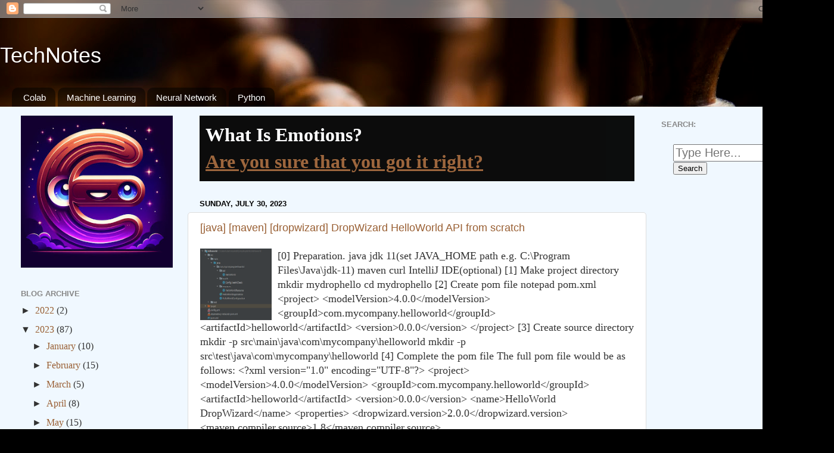

--- FILE ---
content_type: text/html; charset=UTF-8
request_url: https://technotes.razzi.my/
body_size: 22533
content:
<!DOCTYPE html>
<html class='v2' dir='ltr' lang='en' xmlns='http://www.w3.org/1999/xhtml' xmlns:b='http://www.google.com/2005/gml/b' xmlns:data='http://www.google.com/2005/gml/data' xmlns:expr='http://www.google.com/2005/gml/expr'>
<head>
<link href='https://www.blogger.com/static/v1/widgets/4128112664-css_bundle_v2.css' rel='stylesheet' type='text/css'/>
<meta content='width=1100' name='viewport'/>
<meta content='text/html; charset=UTF-8' http-equiv='Content-Type'/>
<meta content='blogger' name='generator'/>
<link href='https://technotes.razzi.my/favicon.ico' rel='icon' type='image/x-icon'/>
<link href='https://technotes.razzi.my/' rel='canonical'/>
<link rel="alternate" type="application/atom+xml" title="TechNotes - Atom" href="https://technotes.razzi.my/feeds/posts/default" />
<link rel="alternate" type="application/rss+xml" title="TechNotes - RSS" href="https://technotes.razzi.my/feeds/posts/default?alt=rss" />
<link rel="service.post" type="application/atom+xml" title="TechNotes - Atom" href="https://www.blogger.com/feeds/7916896399593266754/posts/default" />
<!--Can't find substitution for tag [blog.ieCssRetrofitLinks]-->
<meta content='https://technotes.razzi.my/' property='og:url'/>
<meta content='TechNotes' property='og:title'/>
<meta content='' property='og:description'/>
<title>TechNotes</title>
<style id='page-skin-1' type='text/css'><!--
/*
-----------------------------------------------
Blogger Template Style
Name:     Simple
Designer: Blogger
URL:      www.blogger.com
----------------------------------------------- */
/* Variable definitions
====================
<Variable name="keycolor" description="Main Color" type="color" default="#1a222a"/>
<Variable name="body.background" description="Body Background" type="background"
color="#955129" default="#111111 url(//themes.googleusercontent.com/image?id=1OACCYOE0-eoTRTfsBuX1NMN9nz599ufI1Jh0CggPFA_sK80AGkIr8pLtYRpNUKPmwtEa) repeat-x fixed top center"/>
<Group description="Page Text" selector="body">
<Variable name="body.font" description="Font" type="font"
default="normal normal 15px Arial, Tahoma, Helvetica, FreeSans, sans-serif"/>
<Variable name="body.text.color" description="Text Color" type="color" default="#333333"/>
</Group>
<Group description="Backgrounds" selector=".body-fauxcolumns-outer">
<Variable name="body.background.color" description="Outer Background" type="color" default="#296695"/>
<Variable name="header.background.color" description="Header Background" type="color" default="transparent"/>
<Variable name="post.background.color" description="Post Background" type="color" default="#ffffff"/>
</Group>
<Group description="Links" selector=".main-outer">
<Variable name="link.color" description="Link Color" type="color" default="#336699"/>
<Variable name="link.visited.color" description="Visited Color" type="color" default="#6699cc"/>
<Variable name="link.hover.color" description="Hover Color" type="color" default="#33aaff"/>
</Group>
<Group description="Blog Title" selector=".header h1">
<Variable name="header.font" description="Title Font" type="font"
default="normal normal 36px Arial, Tahoma, Helvetica, FreeSans, sans-serif"/>
<Variable name="header.text.color" description="Text Color" type="color" default="#ffffff" />
</Group>
<Group description="Tabs Text" selector=".tabs-inner .widget li a">
<Variable name="tabs.font" description="Font" type="font"
default="normal normal 15px Arial, Tahoma, Helvetica, FreeSans, sans-serif"/>
<Variable name="tabs.text.color" description="Text Color" type="color" default="#ffffff"/>
<Variable name="tabs.selected.text.color" description="Selected Color" type="color" default="#995f33"/>
</Group>
<Group description="Tabs Background" selector=".tabs-outer .PageList">
<Variable name="tabs.background.color" description="Background Color" type="color" default="transparent"/>
<Variable name="tabs.selected.background.color" description="Selected Color" type="color" default="transparent"/>
<Variable name="tabs.separator.color" description="Separator Color" type="color" default="transparent"/>
</Group>
<Group description="Post Title" selector="h3.post-title, .comments h4">
<Variable name="post.title.font" description="Title Font" type="font"
default="normal normal 18px Arial, Tahoma, Helvetica, FreeSans, sans-serif"/>
</Group>
<Group description="Date Header" selector=".date-header">
<Variable name="date.header.color" description="Text Color" type="color" default="#333333"/>
</Group>
<Group description="Post" selector=".post">
<Variable name="post.footer.text.color" description="Footer Text Color" type="color" default="#999999"/>
<Variable name="post.border.color" description="Border Color" type="color" default="#dddddd"/>
</Group>
<Group description="Gadgets" selector="h2">
<Variable name="widget.title.font" description="Title Font" type="font"
default="bold normal 13px Arial, Tahoma, Helvetica, FreeSans, sans-serif"/>
<Variable name="widget.title.text.color" description="Title Color" type="color" default="#888888"/>
</Group>
<Group description="Footer" selector=".footer-outer">
<Variable name="footer.text.color" description="Text Color" type="color" default="#cccccc"/>
<Variable name="footer.widget.title.text.color" description="Gadget Title Color" type="color" default="#aaaaaa"/>
</Group>
<Group description="Footer Links" selector=".footer-outer">
<Variable name="footer.link.color" description="Link Color" type="color" default="#99ccee"/>
<Variable name="footer.link.visited.color" description="Visited Color" type="color" default="#77aaee"/>
<Variable name="footer.link.hover.color" description="Hover Color" type="color" default="#33aaff"/>
</Group>
<Variable name="content.margin" description="Content Margin Top" type="length" default="20px" min="0" max="100px"/>
<Variable name="content.padding" description="Content Padding" type="length" default="0" min="0" max="100px"/>
<Variable name="content.background" description="Content Background" type="background"
default="transparent none repeat scroll top left"/>
<Variable name="content.border.radius" description="Content Border Radius" type="length" default="0" min="0" max="100px"/>
<Variable name="content.shadow.spread" description="Content Shadow Spread" type="length" default="0" min="0" max="100px"/>
<Variable name="header.padding" description="Header Padding" type="length" default="0" min="0" max="100px"/>
<Variable name="header.background.gradient" description="Header Gradient" type="url"
default="none"/>
<Variable name="header.border.radius" description="Header Border Radius" type="length" default="0" min="0" max="100px"/>
<Variable name="main.border.radius.top" description="Main Border Radius" type="length" default="20px" min="0" max="100px"/>
<Variable name="footer.border.radius.top" description="Footer Border Radius Top" type="length" default="0" min="0" max="100px"/>
<Variable name="footer.border.radius.bottom" description="Footer Border Radius Bottom" type="length" default="20px" min="0" max="100px"/>
<Variable name="region.shadow.spread" description="Main and Footer Shadow Spread" type="length" default="3px" min="0" max="100px"/>
<Variable name="region.shadow.offset" description="Main and Footer Shadow Offset" type="length" default="1px" min="-50px" max="50px"/>
<Variable name="tabs.background.gradient" description="Tab Background Gradient" type="url" default="none"/>
<Variable name="tab.selected.background.gradient" description="Selected Tab Background" type="url"
default="url(https://resources.blogblog.com/blogblog/data/1kt/transparent/white80.png)"/>
<Variable name="tab.background" description="Tab Background" type="background"
default="transparent url(https://resources.blogblog.com/blogblog/data/1kt/transparent/black50.png) repeat scroll top left"/>
<Variable name="tab.border.radius" description="Tab Border Radius" type="length" default="10px" min="0" max="100px"/>
<Variable name="tab.first.border.radius" description="First Tab Border Radius" type="length" default="10px" min="0" max="100px"/>
<Variable name="tabs.border.radius" description="Tabs Border Radius" type="length" default="0" min="0" max="100px"/>
<Variable name="tabs.spacing" description="Tab Spacing" type="length" default=".25em" min="0" max="10em"/>
<Variable name="tabs.margin.bottom" description="Tab Margin Bottom" type="length" default="0" min="0" max="100px"/>
<Variable name="tabs.margin.sides" description="Tab Margin Sides" type="length" default="20px" min="0" max="100px"/>
<Variable name="main.background" description="Main Background" type="background"
default="transparent url(https://resources.blogblog.com/blogblog/data/1kt/transparent/white80.png) repeat scroll top left"/>
<Variable name="main.padding.sides" description="Main Padding Sides" type="length" default="20px" min="0" max="100px"/>
<Variable name="footer.background" description="Footer Background" type="background"
default="transparent url(https://resources.blogblog.com/blogblog/data/1kt/transparent/black50.png) repeat scroll top left"/>
<Variable name="post.margin.sides" description="Post Margin Sides" type="length" default="-20px" min="-50px" max="50px"/>
<Variable name="post.border.radius" description="Post Border Radius" type="length" default="5px" min="0" max="100px"/>
<Variable name="widget.title.text.transform" description="Widget Title Text Transform" type="string" default="uppercase"/>
<Variable name="mobile.background.overlay" description="Mobile Background Overlay" type="string"
default="transparent none repeat scroll top left"/>
<Variable name="startSide" description="Side where text starts in blog language" type="automatic" default="left"/>
<Variable name="endSide" description="Side where text ends in blog language" type="automatic" default="right"/>
*/
/* Content
----------------------------------------------- */
body {
font: normal normal 18px Georgia, Utopia, 'Palatino Linotype', Palatino, serif;
color: #333333;
background: #3A1F0A url(//themes.googleusercontent.com/image?id=0BwVBOzw_-hbMYzc0YmY4NzItYzMzMC00MTNmLTg1ZTctMTlmMzNmMWMwMjRl) no-repeat fixed top center /* Credit: EricHood (http://www.istockphoto.com/portfolio/EricHood?platform=blogger) */;
}
html body .region-inner {
min-width: 0;
max-width: 100%;
width: auto;
}
.content-outer {
font-size: 90%;
}
a:link {
text-decoration:none;
color: #995f33;
}
a:visited {
text-decoration:none;
color: #cc9266;
}
a:hover {
text-decoration:underline;
color: #ff7b32;
}
.content-outer {
background: transparent none repeat scroll top left;
-moz-border-radius: 0;
-webkit-border-radius: 0;
-goog-ms-border-radius: 0;
border-radius: 0;
-moz-box-shadow: 0 0 0 rgba(0, 0, 0, .15);
-webkit-box-shadow: 0 0 0 rgba(0, 0, 0, .15);
-goog-ms-box-shadow: 0 0 0 rgba(0, 0, 0, .15);
box-shadow: 0 0 0 rgba(0, 0, 0, .15);
margin: 20px auto;
}
.content-inner {
padding: 0;
}
/* Header
----------------------------------------------- */
.header-outer {
background: rgba(0, 0, 0, 0) none repeat-x scroll top left;
_background-image: none;
color: #ffffff;
-moz-border-radius: 0;
-webkit-border-radius: 0;
-goog-ms-border-radius: 0;
border-radius: 0;
}
.Header img, .Header #header-inner {
-moz-border-radius: 0;
-webkit-border-radius: 0;
-goog-ms-border-radius: 0;
border-radius: 0;
}
.header-inner .Header .titlewrapper,
.header-inner .Header .descriptionwrapper {
padding-left: 0;
padding-right: 0;
}
.Header h1 {
font: normal normal 36px Arial, Tahoma, Helvetica, FreeSans, sans-serif;
text-shadow: 1px 1px 3px rgba(0, 0, 0, 0.3);
}
.Header h1 a {
color: #ffffff;
}
.Header .description {
font-size: 130%;
}
/* Tabs
----------------------------------------------- */
.tabs-inner {
margin: .5em 20px 0;
padding: 0;
}
.tabs-inner .section {
margin: 0;
}
.tabs-inner .widget ul {
padding: 0;
background: rgba(0, 0, 0, 0) none repeat scroll bottom;
-moz-border-radius: 0;
-webkit-border-radius: 0;
-goog-ms-border-radius: 0;
border-radius: 0;
}
.tabs-inner .widget li {
border: none;
}
.tabs-inner .widget li a {
display: inline-block;
padding: .5em 1em;
margin-right: .25em;
color: #ffffff;
font: normal normal 15px Arial, Tahoma, Helvetica, FreeSans, sans-serif;
-moz-border-radius: 10px 10px 0 0;
-webkit-border-top-left-radius: 10px;
-webkit-border-top-right-radius: 10px;
-goog-ms-border-radius: 10px 10px 0 0;
border-radius: 10px 10px 0 0;
background: transparent url(https://resources.blogblog.com/blogblog/data/1kt/transparent/black50.png) repeat scroll top left;
border-right: 1px solid rgba(0, 0, 0, 0);
}
.tabs-inner .widget li:first-child a {
padding-left: 1.25em;
-moz-border-radius-topleft: 10px;
-moz-border-radius-bottomleft: 0;
-webkit-border-top-left-radius: 10px;
-webkit-border-bottom-left-radius: 0;
-goog-ms-border-top-left-radius: 10px;
-goog-ms-border-bottom-left-radius: 0;
border-top-left-radius: 10px;
border-bottom-left-radius: 0;
}
.tabs-inner .widget li.selected a,
.tabs-inner .widget li a:hover {
position: relative;
z-index: 1;
background: rgba(0, 0, 0, 0) url(https://resources.blogblog.com/blogblog/data/1kt/transparent/white80.png) repeat scroll bottom;
color: #8a2e2e;
-moz-box-shadow: 0 0 3px rgba(0, 0, 0, .15);
-webkit-box-shadow: 0 0 3px rgba(0, 0, 0, .15);
-goog-ms-box-shadow: 0 0 3px rgba(0, 0, 0, .15);
box-shadow: 0 0 3px rgba(0, 0, 0, .15);
}
/* Headings
----------------------------------------------- */
h2 {
font: bold normal 13px Arial, Tahoma, Helvetica, FreeSans, sans-serif;
text-transform: uppercase;
color: #888888;
margin: .5em 0;
}
/* Main
----------------------------------------------- */
.main-outer {
background: transparent url(https://resources.blogblog.com/blogblog/data/1kt/transparent/white80.png) repeat scroll top left;
-moz-border-radius: 20px 20px 0 0;
-webkit-border-top-left-radius: 20px;
-webkit-border-top-right-radius: 20px;
-webkit-border-bottom-left-radius: 0;
-webkit-border-bottom-right-radius: 0;
-goog-ms-border-radius: 20px 20px 0 0;
border-radius: 20px 20px 0 0;
-moz-box-shadow: 0 1px 3px rgba(0, 0, 0, .15);
-webkit-box-shadow: 0 1px 3px rgba(0, 0, 0, .15);
-goog-ms-box-shadow: 0 1px 3px rgba(0, 0, 0, .15);
box-shadow: 0 1px 3px rgba(0, 0, 0, .15);
}
.main-inner {
padding: 15px 20px 20px;
}
.main-inner .column-center-inner {
padding: 0 0;
}
.main-inner .column-left-inner {
padding-left: 0;
}
.main-inner .column-right-inner {
padding-right: 0;
}
/* Posts
----------------------------------------------- */
h3.post-title {
margin: 0;
font: normal normal 18px Arial, Tahoma, Helvetica, FreeSans, sans-serif;
}
.comments h4 {
margin: 1em 0 0;
font: normal normal 18px Arial, Tahoma, Helvetica, FreeSans, sans-serif;
}
.date-header span {
color: #000000;
}
.post-outer {
background-color: #ffffff;
border: solid 1px #dddddd;
-moz-border-radius: 5px;
-webkit-border-radius: 5px;
border-radius: 5px;
-goog-ms-border-radius: 5px;
padding: 15px 20px;
margin: 0 -20px 20px;
}
.post-body {
line-height: 1.4;
font-size: 110%;
position: relative;
}
.post-header {
margin: 0 0 1.5em;
color: #999999;
line-height: 1.6;
}
.post-footer {
margin: .5em 0 0;
color: #999999;
line-height: 1.6;
}
#blog-pager {
font-size: 140%
}
#comments .comment-author {
padding-top: 1.5em;
border-top: dashed 1px #ccc;
border-top: dashed 1px rgba(128, 128, 128, .5);
background-position: 0 1.5em;
}
#comments .comment-author:first-child {
padding-top: 0;
border-top: none;
}
.avatar-image-container {
margin: .2em 0 0;
}
/* Comments
----------------------------------------------- */
.comments .comments-content .icon.blog-author {
background-repeat: no-repeat;
background-image: url([data-uri]);
}
.comments .comments-content .loadmore a {
border-top: 1px solid #ff7b32;
border-bottom: 1px solid #ff7b32;
}
.comments .continue {
border-top: 2px solid #ff7b32;
}
/* Widgets
----------------------------------------------- */
.widget ul, .widget #ArchiveList ul.flat {
padding: 0;
list-style: none;
}
.widget ul li, .widget #ArchiveList ul.flat li {
border-top: dashed 1px #ccc;
border-top: dashed 1px rgba(128, 128, 128, .5);
}
.widget ul li:first-child, .widget #ArchiveList ul.flat li:first-child {
border-top: none;
}
.widget .post-body ul {
list-style: disc;
}
.widget .post-body ul li {
border: none;
}
/* Footer
----------------------------------------------- */
.footer-outer {
color:#cccccc;
background: transparent url(https://resources.blogblog.com/blogblog/data/1kt/transparent/black50.png) repeat scroll top left;
-moz-border-radius: 0 0 20px 20px;
-webkit-border-top-left-radius: 0;
-webkit-border-top-right-radius: 0;
-webkit-border-bottom-left-radius: 20px;
-webkit-border-bottom-right-radius: 20px;
-goog-ms-border-radius: 0 0 20px 20px;
border-radius: 0 0 20px 20px;
-moz-box-shadow: 0 1px 3px rgba(0, 0, 0, .15);
-webkit-box-shadow: 0 1px 3px rgba(0, 0, 0, .15);
-goog-ms-box-shadow: 0 1px 3px rgba(0, 0, 0, .15);
box-shadow: 0 1px 3px rgba(0, 0, 0, .15);
}
.footer-inner {
padding: 10px 20px 20px;
}
.footer-outer a {
color: #eeb598;
}
.footer-outer a:visited {
color: #eeb377;
}
.footer-outer a:hover {
color: #ff7b32;
}
.footer-outer .widget h2 {
color: #aaaaaa;
}
/* Mobile
----------------------------------------------- */
html body.mobile {
height: auto;
}
html body.mobile {
min-height: 480px;
background-size: 100% auto;
}
.mobile .body-fauxcolumn-outer {
background: transparent none repeat scroll top left;
}
html .mobile .mobile-date-outer, html .mobile .blog-pager {
border-bottom: none;
background: transparent url(https://resources.blogblog.com/blogblog/data/1kt/transparent/white80.png) repeat scroll top left;
margin-bottom: 10px;
}
.mobile .date-outer {
background: transparent url(https://resources.blogblog.com/blogblog/data/1kt/transparent/white80.png) repeat scroll top left;
}
.mobile .header-outer, .mobile .main-outer,
.mobile .post-outer, .mobile .footer-outer {
-moz-border-radius: 0;
-webkit-border-radius: 0;
-goog-ms-border-radius: 0;
border-radius: 0;
}
.mobile .content-outer,
.mobile .main-outer,
.mobile .post-outer {
background: inherit;
border: none;
}
.mobile .content-outer {
font-size: 100%;
}
.mobile-link-button {
background-color: #995f33;
}
.mobile-link-button a:link, .mobile-link-button a:visited {
color: #ffffff;
}
.mobile-index-contents {
color: #333333;
}
.mobile .tabs-inner .PageList .widget-content {
background: rgba(0, 0, 0, 0) url(https://resources.blogblog.com/blogblog/data/1kt/transparent/white80.png) repeat scroll bottom;
color: #8a2e2e;
}
.mobile .tabs-inner .PageList .widget-content .pagelist-arrow {
border-left: 1px solid rgba(0, 0, 0, 0);
}
body {background-color:#b3a17d}body {
background-color: #000000;
}
.region-inner.main-inner{
background-color: aliceblue;
}
--></style>
<style id='template-skin-1' type='text/css'><!--
body {
min-width: 1400px;
}
.content-outer, .content-fauxcolumn-outer, .region-inner {
min-width: 1400px;
max-width: 1400px;
_width: 1400px;
}
.main-inner .columns {
padding-left: 300px;
padding-right: 300px;
}
.main-inner .fauxcolumn-center-outer {
left: 300px;
right: 300px;
/* IE6 does not respect left and right together */
_width: expression(this.parentNode.offsetWidth -
parseInt("300px") -
parseInt("300px") + 'px');
}
.main-inner .fauxcolumn-left-outer {
width: 300px;
}
.main-inner .fauxcolumn-right-outer {
width: 300px;
}
.main-inner .column-left-outer {
width: 300px;
right: 100%;
margin-left: -300px;
}
.main-inner .column-right-outer {
width: 300px;
margin-right: -300px;
}
#layout {
min-width: 0;
}
#layout .content-outer {
min-width: 0;
width: 800px;
}
#layout .region-inner {
min-width: 0;
width: auto;
}
body#layout div.add_widget {
padding: 8px;
}
body#layout div.add_widget a {
margin-left: 32px;
}
--></style>
<style>
    body {background-image:url(\/\/themes.googleusercontent.com\/image?id=0BwVBOzw_-hbMYzc0YmY4NzItYzMzMC00MTNmLTg1ZTctMTlmMzNmMWMwMjRl);}
    
@media (max-width: 200px) { body {background-image:url(\/\/themes.googleusercontent.com\/image?id=0BwVBOzw_-hbMYzc0YmY4NzItYzMzMC00MTNmLTg1ZTctMTlmMzNmMWMwMjRl&options=w200);}}
@media (max-width: 400px) and (min-width: 201px) { body {background-image:url(\/\/themes.googleusercontent.com\/image?id=0BwVBOzw_-hbMYzc0YmY4NzItYzMzMC00MTNmLTg1ZTctMTlmMzNmMWMwMjRl&options=w400);}}
@media (max-width: 800px) and (min-width: 401px) { body {background-image:url(\/\/themes.googleusercontent.com\/image?id=0BwVBOzw_-hbMYzc0YmY4NzItYzMzMC00MTNmLTg1ZTctMTlmMzNmMWMwMjRl&options=w800);}}
@media (max-width: 1200px) and (min-width: 801px) { body {background-image:url(\/\/themes.googleusercontent.com\/image?id=0BwVBOzw_-hbMYzc0YmY4NzItYzMzMC00MTNmLTg1ZTctMTlmMzNmMWMwMjRl&options=w1200);}}
/* Last tag covers anything over one higher than the previous max-size cap. */
@media (min-width: 1201px) { body {background-image:url(\/\/themes.googleusercontent.com\/image?id=0BwVBOzw_-hbMYzc0YmY4NzItYzMzMC00MTNmLTg1ZTctMTlmMzNmMWMwMjRl&options=w1600);}}
  </style>
<!-- Auto read more script Start -->
<script type='text/javascript'>
//<![CDATA[  
var summaryConf = {
showImage: true,
imgFloat: "left",
imgWidth: 120,
imgHeight: 120,
defaultThumb: "https://blogger.googleusercontent.com/img/b/R29vZ2xl/AVvXsEhFENvJul_N_6TOX2daX4dkEUdgvBnJh9rVzkJmWvg0OZ0QcSYAigCT66QEr8En2WuIxPN9c-2s2p4HJ4ItdX6v4RHBgmgxEEvX9AV7CRQFEVbCflG3IAr4p9TkFEYTc5cjIEaPghBXkKXiciVECP0IFfaS8_iHNpvnSact2uOdhdAKtFoXPaLubMRkh2Xe/s320/emotionslogo.jpeg",
words: 100,
wordsNoImg: 120,
skip: 0,
showHome: true,
showLabel: true
};
//]]>
</script>
<script type='text/javascript'>
//<![CDATA[
function removeHtmlTag(strx,chop){ 
 if(strx.indexOf("<")!=-1)
 {
  var s = strx.split("<"); 
  for(var i=0;i<s.length;i++){ 
   if(s[i].indexOf(">")!=-1){ 
    s[i] = s[i].substring(s[i].indexOf(">")+1,s[i].length); 
   } 
  } 
  strx =  s.join(""); 
 }
 chop = (chop < strx.length-1) ? chop : strx.length-2; 
 while(strx.charAt(chop-1)!=' ' && strx.indexOf(' ',chop)!=-1) chop++; 
 strx = strx.substring(0,chop-1); 
 return strx+'...'; 
}

function postSummary(a)
	{
	postSummary.count=postSummary.count||0;
	postSummary.count++;
	var b=location.href.indexOf("/search/label/")==-1&&location.href.indexOf("/search?")==-1,c=location.href.indexOf("/search/label/")!=-1;
	if(postSummary.count<=summaryConf.skip)
		{
		return
	}
	if(b&&!summaryConf.showHome)
		{
		return
	}
	if(c&&!summaryConf.showLabel)
		{
		return
	}
	var d=document.getElementById(a),e=d.getElementsByTagName("img");
	if(summaryConf.showImage)
		{
		var f='<img width="'+summaryConf.imgWidth+'" height="'+summaryConf.imgHeight+'"';
		if(summaryConf.imgFloat!="no")
			{
			var g= (summaryConf.imgFloat=="left")? ' style="float:left;margin:0 10px 0 0"':' style="float:right;margin:0 0 0 10px"';
			f+=g;
		}
		f+=' src="'+(e.length>0?e[0].src:summaryConf.defaultThumb)+'" />';
		var h=postSummary.strip(d.innerHTML,summaryConf.words)
	}
	else
		{
		var f="",h=postSummary.strip(d.innerHTML,summaryConf.wordsNoImg)
	}
	d.innerHTML=f+h+"..."
}
postSummary.strip=function(a,b)
{
	return a.replace(/<.*?>/ig,"").split(/\s+/).slice(0,b-1).join(" ")
}
//]]>
</script>
<!-- Auto read more script End -->
<link href='https://www.blogger.com/dyn-css/authorization.css?targetBlogID=7916896399593266754&amp;zx=0ecc8f02-a5fd-440a-acfd-8e70f3278649' media='none' onload='if(media!=&#39;all&#39;)media=&#39;all&#39;' rel='stylesheet'/><noscript><link href='https://www.blogger.com/dyn-css/authorization.css?targetBlogID=7916896399593266754&amp;zx=0ecc8f02-a5fd-440a-acfd-8e70f3278649' rel='stylesheet'/></noscript>
<meta name='google-adsense-platform-account' content='ca-host-pub-1556223355139109'/>
<meta name='google-adsense-platform-domain' content='blogspot.com'/>

</head>
<body class='loading'>
<div class='navbar section' id='navbar' name='Navbar'><div class='widget Navbar' data-version='1' id='Navbar1'><script type="text/javascript">
    function setAttributeOnload(object, attribute, val) {
      if(window.addEventListener) {
        window.addEventListener('load',
          function(){ object[attribute] = val; }, false);
      } else {
        window.attachEvent('onload', function(){ object[attribute] = val; });
      }
    }
  </script>
<div id="navbar-iframe-container"></div>
<script type="text/javascript" src="https://apis.google.com/js/platform.js"></script>
<script type="text/javascript">
      gapi.load("gapi.iframes:gapi.iframes.style.bubble", function() {
        if (gapi.iframes && gapi.iframes.getContext) {
          gapi.iframes.getContext().openChild({
              url: 'https://www.blogger.com/navbar/7916896399593266754?origin\x3dhttps://technotes.razzi.my',
              where: document.getElementById("navbar-iframe-container"),
              id: "navbar-iframe"
          });
        }
      });
    </script><script type="text/javascript">
(function() {
var script = document.createElement('script');
script.type = 'text/javascript';
script.src = '//pagead2.googlesyndication.com/pagead/js/google_top_exp.js';
var head = document.getElementsByTagName('head')[0];
if (head) {
head.appendChild(script);
}})();
</script>
</div></div>
<div itemscope='itemscope' itemtype='http://schema.org/Blog' style='display: none;'>
<meta content='TechNotes' itemprop='name'/>
</div>
<div class='body-fauxcolumns'>
<div class='fauxcolumn-outer body-fauxcolumn-outer'>
<div class='cap-top'>
<div class='cap-left'></div>
<div class='cap-right'></div>
</div>
<div class='fauxborder-left'>
<div class='fauxborder-right'></div>
<div class='fauxcolumn-inner'>
</div>
</div>
<div class='cap-bottom'>
<div class='cap-left'></div>
<div class='cap-right'></div>
</div>
</div>
</div>
<div class='content'>
<div class='content-fauxcolumns'>
<div class='fauxcolumn-outer content-fauxcolumn-outer'>
<div class='cap-top'>
<div class='cap-left'></div>
<div class='cap-right'></div>
</div>
<div class='fauxborder-left'>
<div class='fauxborder-right'></div>
<div class='fauxcolumn-inner'>
</div>
</div>
<div class='cap-bottom'>
<div class='cap-left'></div>
<div class='cap-right'></div>
</div>
</div>
</div>
<div class='content-outer'>
<div class='content-cap-top cap-top'>
<div class='cap-left'></div>
<div class='cap-right'></div>
</div>
<div class='fauxborder-left content-fauxborder-left'>
<div class='fauxborder-right content-fauxborder-right'></div>
<div class='content-inner'>
<header>
<div class='header-outer'>
<div class='header-cap-top cap-top'>
<div class='cap-left'></div>
<div class='cap-right'></div>
</div>
<div class='fauxborder-left header-fauxborder-left'>
<div class='fauxborder-right header-fauxborder-right'></div>
<div class='region-inner header-inner'>
<div class='header section' id='header' name='Header'><div class='widget Header' data-version='1' id='Header1'>
<div id='header-inner'>
<div class='titlewrapper'>
<h1 class='title'>
TechNotes
</h1>
</div>
<div class='descriptionwrapper'>
<p class='description'><span>
</span></p>
</div>
</div>
</div></div>
</div>
</div>
<div class='header-cap-bottom cap-bottom'>
<div class='cap-left'></div>
<div class='cap-right'></div>
</div>
</div>
</header>
<div class='tabs-outer'>
<div class='tabs-cap-top cap-top'>
<div class='cap-left'></div>
<div class='cap-right'></div>
</div>
<div class='fauxborder-left tabs-fauxborder-left'>
<div class='fauxborder-right tabs-fauxborder-right'></div>
<div class='region-inner tabs-inner'>
<div class='tabs section' id='crosscol' name='Cross-Column'><div class='widget LinkList' data-version='1' id='LinkList3'>
<div class='widget-content'>
<ul>
<li><a href='../../p/colab.html'>Colab</a></li>
<li><a href='../../p/machine-learning.html'>Machine Learning</a></li>
<li><a href='../../p/neural-network.html'>Neural Network</a></li>
<li><a href='../../p/python-for-ml.html'>Python</a></li>
</ul>
<div class='clear'></div>
</div>
</div></div>
<div class='tabs no-items section' id='crosscol-overflow' name='Cross-Column 2'></div>
</div>
</div>
<div class='tabs-cap-bottom cap-bottom'>
<div class='cap-left'></div>
<div class='cap-right'></div>
</div>
</div>
<div class='main-outer'>
<div class='main-cap-top cap-top'>
<div class='cap-left'></div>
<div class='cap-right'></div>
</div>
<div class='fauxborder-left main-fauxborder-left'>
<div class='fauxborder-right main-fauxborder-right'></div>
<div class='region-inner main-inner'>
<div class='columns fauxcolumns'>
<div class='fauxcolumn-outer fauxcolumn-center-outer'>
<div class='cap-top'>
<div class='cap-left'></div>
<div class='cap-right'></div>
</div>
<div class='fauxborder-left'>
<div class='fauxborder-right'></div>
<div class='fauxcolumn-inner'>
</div>
</div>
<div class='cap-bottom'>
<div class='cap-left'></div>
<div class='cap-right'></div>
</div>
</div>
<div class='fauxcolumn-outer fauxcolumn-left-outer'>
<div class='cap-top'>
<div class='cap-left'></div>
<div class='cap-right'></div>
</div>
<div class='fauxborder-left'>
<div class='fauxborder-right'></div>
<div class='fauxcolumn-inner'>
</div>
</div>
<div class='cap-bottom'>
<div class='cap-left'></div>
<div class='cap-right'></div>
</div>
</div>
<div class='fauxcolumn-outer fauxcolumn-right-outer'>
<div class='cap-top'>
<div class='cap-left'></div>
<div class='cap-right'></div>
</div>
<div class='fauxborder-left'>
<div class='fauxborder-right'></div>
<div class='fauxcolumn-inner'>
</div>
</div>
<div class='cap-bottom'>
<div class='cap-left'></div>
<div class='cap-right'></div>
</div>
</div>
<!-- corrects IE6 width calculation -->
<div class='columns-inner'>
<div class='column-center-outer'>
<div class='column-center-inner'>
<div class='main section' id='main' name='Main'><div class='widget HTML' data-version='1' id='HTML1'>
<div class='widget-content'>
<div style="margin-left:0px;padding:10px;background-color:black;opacity:0.95">
  <h1 style="color:white;">
    What Is Emotions?
  </h1>
  <h1>
    <a href="../../2023/12/what-is-emotions.html">
      <u>
        Are you sure that you got it right?
      </u>
    </a>
  </h1>
</div>
<style>
  .collapsibleHeader {
    background-color: lightgrey;
    color: black;
    cursor: pointer;
    padding: 0 px;
    width: 100 %;
    border: none;
    text-align: left;
    outline: none;
    font-size: 15 px;
    margin-bottom: 0.05em !important;
  }

  .active,
  .collapsibleHeader : hover {
    background - color: lightgrey
  }

  .collapsibleContent {
    padding: 0 18 px;
    display: none;
    overflow: hidden;
    background - color: #f1f1f1
  }
</style>
<script type="text/javascript" src="//code.jquery.com/jquery-1.10.2.js"> </script>
<style>
  .collapsibleHeader {
    background-color: lightgrey;
    color: black;
    cursor: pointer;
    padding: 0px;
    width: 100%;
    border: none;
    text-align: left;
    outline: none;
    font-size: 15px;
    margin-bottom: 0.05em;
  }

  .active,
  .collapsibleHeader:hover {
    background-color: lightgrey
  }

  .collapsibleContent {
    padding: 0 18px;
    display: none;
    overflow: hidden;
    background-color: #f1f1f1
  }
</style>
<script>
  function createNestedList(gurl) {
    $.ajax({
      type: "GET",
      url: gurl,
      success: function(result) {
        data = result;
        var html = $.parseHTML(result),
          nodeNames = [];
        var $jQueryObject = $(html);
        var arryData = [];
        var $th = $jQueryObject.find("tbody tr").first().find("td");
        $jQueryObject.find("tbody tr").each(function(i, tr) {
          if (i > 1) {
            var obj = {};
            $tds = $(tr).find("td");
            $th.each(function(index, th) {
              obj[$(th).text()] = $tds.eq(index).html();
            });
            arryData.push(obj);
          }
        });
        var outputHtml = "";
        var docTitle = $(data).find("#doc-title").text();
        var row = $(data).find("tbody").children();
        outputHtml += "<p><span href=" + gurl + " target='_blank' rel='nofollow'> " + docTitle + " </span> </p>";
        outputHtml += "<div id='divCollapsible'> <ol>";
        for (r = 0; r < arryData.length; r++) {
          var objtData = arryData[r];
          if (objtData.title == "" || objtData.title == "title") {
            continue;
          } else {
            outputHtml += "<li class='collapsibleHeader'><b>" + objtData.title + "</b><br/>";
            outputHtml += "<small>" + objtData.year + "|" + objtData.cite + "<br/>";
            outputHtml += "<em>" + objtData.kword + "</em>";
            outputHtml += "<em>" + objtData.note + "</em></small>";
            outputHtml += "</li>";
            outputHtml += "<div class='collapsibleContent'><ul style='padding-bottom:20pt;'>";
            $th.each(function(index, th) {
              if (index > 4) {
                if (objtData[$(th).text()] != "") {
                  var content = objtData[$(th).text()];
                  if (!(content.includes('sci-hub'))) {
                    /*console.log("content:", content);*/
                    outputHtml += processTag(content);
                  } /*if not shub*/
                } /*if header not null*/
              } /*if column more than 4*/
            });
            outputHtml += " </ul></div>";
          }
        }
        $("#dynamicNestedList").append(outputHtml);
        $(".collapsibleHeader").click(function() {
          this.classList.toggle("active");
          var content = this.nextElementSibling;
          if (content.style.display === "block") {
            content.style.display = "none";
          } else {
            content.style.display = "block";
          }
        });
      }
    });
  }
</script>
<script>
  function isImage(n) {
    var t = !1;
    const re = new RegExp('(jpg|gif|png)$');
    return re.test(n) && (t = !0), t
  }

  function isAnchor(str) {
    const re = new RegExp('^\<a.*\>.*\</a\>', 'i');
    return re.test(str);
  }

  function processTag(str) {
    /*console.log(str)*/
    var a = [];
    const re = new RegExp('</*a.*?\/a>', 'gi');
    a = str.match(re); /*console.log(a)*/
    if (a != null) {
      a.forEach(function(item, index) {
        /*console.log("item:", item);*/
        var b = [];
        const re = new RegExp('([a-z\-_0-9\/\:\.]*\.(jpg|jpeg|png|gif))', 'gi');
        b = item.match(re);
        console.log("b:", b);
        var newTag = "";
        if (b != null) {
         var imgLnk="";
        /* imgLnk="<small>"+a[index] + "</small>"; */
          newTag = "<br/>" + "<img src='" + b[0] + "' width='100%'/><br/>"+imgLnk;
          console.log("newTag:", newTag);
          str = str.replace(a[index], newTag);
          console.log("str:", str);
        }
      });
    }
    var outputHtml = " <li style='padding-top:20pt;'>" + str + "</li > ";
    console.log("outputHtml:", outputHtml);
    return outputHtml;
  }
</script>
</div>
<div class='clear'></div>
</div><div class='widget Blog' data-version='1' id='Blog1'>
<div class='blog-posts hfeed'>

          <div class="date-outer">
        
<h2 class='date-header'><span>Sunday, July 30, 2023</span></h2>

          <div class="date-posts">
        
<div class='post-outer'>
<div class='post hentry uncustomized-post-template' itemprop='blogPost' itemscope='itemscope' itemtype='http://schema.org/BlogPosting'>
<meta content='https://blogger.googleusercontent.com/img/b/R29vZ2xl/AVvXsEgbDSGr3Ijc553yzkHt7VliyPFiNIzNqmXlweOhFPMwNHFZumeTeNaz11KDwR7D8vORb1tv26dZ2j9hdWVZJ3QCNhA1vgMvsE_j7C20otVPTxi2Lfy7hRGLXRJn11vQYZXuol2lzyvmCxR4PRAtP6onwqFRfiOGanOfUDmP1Sp_yG8D9xSc1gFe6VSWxJyX/s320/mydrophello.png' itemprop='image_url'/>
<meta content='7916896399593266754' itemprop='blogId'/>
<meta content='6247499390115211752' itemprop='postId'/>
<a name='6247499390115211752'></a>
<h3 class='post-title entry-title' itemprop='name'>
<a href='https://technotes.razzi.my/2023/07/java-maven-dropwizard-dropwizard.html'>[java] [maven] [dropwizard] DropWizard HelloWorld API from scratch</a>
</h3>
<div class='post-header'>
<div class='post-header-line-1'></div>
</div>
<div class='post-body entry-content' id='post-body-6247499390115211752' itemprop='description articleBody'>
<span id='6247499390115211752'>
<div>
  <div class="separator" style="clear: both; text-align: center;"><a href="https://blogger.googleusercontent.com/img/b/R29vZ2xl/AVvXsEgbDSGr3Ijc553yzkHt7VliyPFiNIzNqmXlweOhFPMwNHFZumeTeNaz11KDwR7D8vORb1tv26dZ2j9hdWVZJ3QCNhA1vgMvsE_j7C20otVPTxi2Lfy7hRGLXRJn11vQYZXuol2lzyvmCxR4PRAtP6onwqFRfiOGanOfUDmP1Sp_yG8D9xSc1gFe6VSWxJyX/s539/mydrophello.png" imageanchor="1" style="margin-left: 1em; margin-right: 1em;"><img border="0" data-original-height="454" data-original-width="539" height="270" src="https://blogger.googleusercontent.com/img/b/R29vZ2xl/AVvXsEgbDSGr3Ijc553yzkHt7VliyPFiNIzNqmXlweOhFPMwNHFZumeTeNaz11KDwR7D8vORb1tv26dZ2j9hdWVZJ3QCNhA1vgMvsE_j7C20otVPTxi2Lfy7hRGLXRJn11vQYZXuol2lzyvmCxR4PRAtP6onwqFRfiOGanOfUDmP1Sp_yG8D9xSc1gFe6VSWxJyX/s320/mydrophello.png" width="320" /></a></div><br /><div class="separator" style="clear: both; text-align: center;"><br /></div><h2>
    [0] Preparation.
  </h2>
  <ul>
    <li><a href="https://www.techspot.com/downloads/5553-java-jdk.html" target="_blank">java jdk 11</a><i>(set JAVA_HOME path e.g. C:\Program Files\Java\jdk-11)</i></li>
    <li><a href="https://community.chocolatey.org/packages/maven" target="_blank">maven</a></li>
    <li><a href="https://community.chocolatey.org/packages/curl" target="_blank">curl</a></li>    
    <li><a href="https://community.chocolatey.org/packages/intellijidea-community" target="_blank">IntelliJ IDE</a><em>(optional)</em></li>
  </ul>

  <p>
  </p>
</div>

<div>
  <h2>
    [1] Make project directory
  </h2>
  <p>
  </p>
  <textarea>mkdir mydrophello
cd mydrophello
  </textarea>
  <p>
  </p>
</div>


<div>
  <h2>
    [2] Create pom file
  </h2>
  <textarea>notepad pom.xml</textarea>
  <textarea><project>
  <modelVersion>4.0.0</modelVersion>
  <groupId>com.mycompany.helloworld</groupId>
  <artifactId>helloworld</artifactId>
  <version>0.0.0</version>
</project>
  </textarea>
  <p>
  </p>
</div>


<div>
  <h2>
    [3] Create source directory
  </h2>
  <textarea>mkdir -p src\main\java\com\mycompany\helloworld
mkdir -p src\test\java\com\mycompany\helloworld
  </textarea>

  <p>
  </p>
</div>

<div>
  <h2>
    [4] Complete the pom file
  </h2>

  <p>The full pom file would be as follows:</p>
  <textarea><?xml version="1.0" encoding="UTF-8"?>
<project>

    <modelVersion>4.0.0</modelVersion>
    <groupId>com.mycompany.helloworld</groupId>
    <artifactId>helloworld</artifactId>
    <version>0.0.0</version>
    <name>HelloWorld DropWizard</name>

    <properties>
        <dropwizard.version>2.0.0</dropwizard.version>
        <maven.compiler.source>1.8</maven.compiler.source>
        <maven.compiler.target>1.8</maven.compiler.target>
        <mainClass>com.mycompany.helloworld.HelloWorldApplication</mainClass>
        <project.build.sourceEncoding>UTF-8</project.build.sourceEncoding>
    </properties>

    <dependencies>
        <dependency>
            <groupId>io.dropwizard</groupId>
            <artifactId>dropwizard-core</artifactId>
            <version>${dropwizard.version}</version>
        </dependency>

        <dependency>
            <groupId>io.dropwizard</groupId>
            <artifactId>dropwizard-testing</artifactId>
            <version>${dropwizard.version}</version>
        </dependency>

        <dependency>
            <groupId>org.assertj</groupId>
            <artifactId>assertj-core</artifactId>
            <version>3.6.2</version>
            <scope>test</scope>
        </dependency>

        <dependency>
            <groupId>org.junit.jupiter</groupId>
            <artifactId>junit-jupiter-api</artifactId>
            <version>5.4.2</version>
            <scope>test</scope>
        </dependency>

        <dependency>
            <groupId>org.junit.jupiter</groupId>
            <artifactId>junit-jupiter-engine</artifactId>
            <version>5.4.2</version>
            <scope>test</scope>
        </dependency>

    </dependencies>

    <build>
        <plugins>
            <plugin>
                <groupId>org.apache.maven.plugins</groupId>
                <artifactId>maven-shade-plugin</artifactId>
                <version>3.1.1</version>
                <executions>
                    <execution>
                        <phase>package</phase>
                        <goals>
                            <goal>shade</goal>
                        </goals>
                        <configuration>
                            <createDependencyReducedPom>true</createDependencyReducedPom>
                            <transformers>
                                <transformer implementation="org.apache.maven.plugins.shade.resource.ManifestResourceTransformer">
                                    <mainClass>com.mycompany.helloworld.HelloWorldApplication</mainClass>
                                </transformer>
                            </transformers>
                        </configuration>
                    </execution>
                </executions>
            </plugin>
            <plugin>
                <groupId>org.apache.maven.plugins</groupId>
                <artifactId>maven-surefire-plugin</artifactId>
                <version>3.0.0-M5</version>
            </plugin>
        </plugins>
    </build>

</project>
  </textarea>
  <p>
  </p>
</div>

<h2>[5] Add Dropwizard files</h2>
<ul>
  <li>Configuration Class File</li>    
  <li>Application Class File</li>
  <li>Representation Class File</li>
  <li>Resource Class File</li>
  <li>Health Check Class File (optional)</li>
  <li>Config File</li>  
</ul>




<div>
  <h3>
    [5.1] Configuration
  </h3>
  <p>
    Location:src\main\java\com\mycompany\helloworld\HelloWorldConfiguration.java
  </p>
  <textarea>notepad src\main\java\com\mycompany\helloworld\HelloWorldConfiguration.java</textarea>
  <textarea>package com.mycompany.helloworld;

import io.dropwizard.Configuration;
import com.fasterxml.jackson.annotation.JsonProperty;
import javax.validation.constraints.NotEmpty;

public class HelloWorldConfiguration extends Configuration {
    @NotEmpty
    private String defaultMessage = "Hello World!";

    @JsonProperty
    public String getDefaultMessage() {
        return defaultMessage;
    }

    @JsonProperty
    public void setDefaultMessage(String message) {
        this.defaultMessage = message;
    }
}    
  </textarea>
  <p>
  </p>
</div>



<div>
  <h3>
    [5.2] Application
  </h3>
  <p>
    Location:src\main\java\com\mycompany\helloworld\HelloWorldApplication.java
  </p>
  <textarea>notepad src\main\java\com\mycompany\helloworld\HelloWorldApplication.java</textarea>
  <textarea>package com.mycompany.helloworld;

import com.mycompany.helloworld.health.ConfigHealthCheck;
import com.mycompany.helloworld.resources.HelloWorldResource;
import io.dropwizard.Application;
import io.dropwizard.setup.Environment;

public class HelloWorldApplication extends Application<HelloWorldConfiguration> {
    public static void main(String[] args) throws Exception {
        new HelloWorldApplication().run(args);
    }

    @Override
    public String getName() {
        return "helloworld";
    }

    @Override
    public void run(HelloWorldConfiguration configuration, Environment environment) {

        final HelloWorldResource resource = new HelloWorldResource(
                configuration.getDefaultMessage()
        );

        final ConfigHealthCheck healthCheck;
        healthCheck = new ConfigHealthCheck(configuration.getDefaultMessage());

        environment.healthChecks().register("defaultMessage", healthCheck);
        environment.jersey().register(resource);
    }

}
  </textarea>
  <p>
  </p>
</div>



<div>
  <h3>
    [5.3] Representation
  </h3>
  <p>
    Location:src\main\java\com\mycompany\helloworld\api\HelloWorld.java
  </p>
  <textarea>mkdir src\main\java\com\mycompany\helloworld\api</textarea>

  <textarea>notepad src\main\java\com\mycompany\helloworld\api\HelloWorld.java</textarea>
  <textarea>package com.mycompany.helloworld.api;

import com.fasterxml.jackson.annotation.JsonProperty;

public class HelloWorld {
    private long id;

    private String content;

    public HelloWorld(long id, String content) {
        this.id = id;
        this.content = content;
    }

    @JsonProperty
    public long getId() {
        return id;
    }

    @JsonProperty
    public String getContent() {
        return content;
    }
}
  </textarea>
  <p>
  </p>
</div>

  
<div>
  <h3>
    [5.4] Resource
  </h3>
  <p>
    Location:src\main\java\com\mycompany\helloworld\resources\HelloWorldResource.java
  </p>
  <textarea>mkdir src\main\java\com\mycompany\helloworld\resources</textarea>

  <textarea>notepad src\main\java\com\mycompany\helloworld\resources\HelloWorldResource.java</textarea>
  <textarea>package com.mycompany.helloworld.resources;

import com.mycompany.helloworld.api.HelloWorld;

import javax.ws.rs.GET;
import javax.ws.rs.Path;
import javax.ws.rs.Produces;
import javax.ws.rs.core.MediaType;
import java.util.concurrent.atomic.AtomicLong;

@Path("/")
@Produces(MediaType.APPLICATION_JSON)
public class HelloWorldResource {
    private final String defaultMessage;
    private final AtomicLong counter;

    public HelloWorldResource(String defaultMessage) {
        this.counter = new AtomicLong();    
        this.defaultMessage = defaultMessage;
    }

    @GET
    public HelloWorld sayHello() {
        return new HelloWorld(counter.incrementAndGet(), defaultMessage);
    }
}
  </textarea>
  <p>
  </p>
</div>  


  
<div>
  <h3>
    [5.5] HealthCheck
  </h3>
  <p>
    Location:src\main\java\com\mycompany\helloworld\health\HelloWorldResource.java
  </p>
  <textarea>mkdir src\main\java\com\mycompany\helloworld\health</textarea>

  <textarea>notepad src\main\java\com\mycompany\helloworld\health\ConfigHealthCheck.java</textarea>
  <textarea>package com.mycompany.helloworld.health;

import com.codahale.metrics.health.HealthCheck;

public class ConfigHealthCheck extends HealthCheck {
    private final String defaultMessage;

    public ConfigHealthCheck(String defaultMessage) {
        this.defaultMessage = defaultMessage;
    }

    @Override
    protected Result check() throws Exception {
        if (this.defaultMessage == null) {
            return Result.unhealthy("Config file doesn't contain key - defaultMessage");
        }
        return Result.healthy();
    }
}
  </textarea>
  <p>
  </p>
</div>    
  

  
<div>
  <h3>
    [5.6] Config
  </h3>
  <p>
    Location:config.yml
  </p>

  <textarea>notepad config.yml</textarea>
  <textarea>defaultMessage: "Hello World!"</textarea>
  <p>
  </p>
</div>    

  
<div>
  <h3>
    [6] Compile and run
  </h3>


  <textarea>mvn package</textarea>
  <textarea>java -jar target/helloworld-0.0.0.jar server config.yml</textarea>
  <p>
  </p>
</div>     
  
  
<div>
  <div class="separator" style="clear: both;"><a href="https://blogger.googleusercontent.com/img/b/R29vZ2xl/AVvXsEj2R4vA8hE6ueDlMDaIsWVRxhjtmSpfiMUBJIheAAp-NRz-suTDqCwQ952CBm3cS-06QNqmom1hqj9mK4K-KMCBSfPlqDD4jEHgqeoH_Cqp9l5KFycKqog9-5CfEU4psW13Yw3V5zqIObmp4H4NVZ4UKrXgLF8kybnVLfh5zyJ8PDnMHFJmXFasdmYZiiN4/s1600/helloworld.png" style="display: block; padding: 1em 0px; text-align: center;"><img alt="" border="0" data-original-height="175" data-original-width="410" src="https://blogger.googleusercontent.com/img/b/R29vZ2xl/AVvXsEj2R4vA8hE6ueDlMDaIsWVRxhjtmSpfiMUBJIheAAp-NRz-suTDqCwQ952CBm3cS-06QNqmom1hqj9mK4K-KMCBSfPlqDD4jEHgqeoH_Cqp9l5KFycKqog9-5CfEU4psW13Yw3V5zqIObmp4H4NVZ4UKrXgLF8kybnVLfh5zyJ8PDnMHFJmXFasdmYZiiN4/s1600/helloworld.png" /></a></div>
  </div>
  
    
 <div>
   REF:<a href="https://geekyshacklebolt.wordpress.com/2021/01/06/dropwizard-helloworld-api-from-scratch/" target="_blank">https://geekyshacklebolt.wordpress.com/2021/01/06/dropwizard-helloworld-api-from-scratch/</a>
   <br/>
   <a href="https://github.com/GeekyShacklebolt/dropwizard-helloworld" target="_blank">https://github.com/GeekyShacklebolt/dropwizard-helloworld</a>
  </div></span>
<script type='text/javascript'>postSummary("6247499390115211752")</script>
<span style='float:right;padding-top:12px;'><a href='https://technotes.razzi.my/2023/07/java-maven-dropwizard-dropwizard.html'>Read More</a></span>
<div style='clear: both;'></div>
</div>
<div class='post-footer'>
<div class='post-footer-line post-footer-line-1'>
<span class='post-author vcard'>
By
<span class='fn' itemprop='author' itemscope='itemscope' itemtype='http://schema.org/Person'>
<span itemprop='name'>admin123</span>
</span>
</span>
<span class='post-timestamp'>
on
<meta content='https://technotes.razzi.my/2023/07/java-maven-dropwizard-dropwizard.html' itemprop='url'/>
<a class='timestamp-link' href='https://technotes.razzi.my/2023/07/java-maven-dropwizard-dropwizard.html' rel='bookmark' title='permanent link'><abbr class='published' itemprop='datePublished' title='2023-07-30T21:39:00+08:00'>7/30/2023 09:39:00 PM</abbr></a>
</span>
<span class='post-comment-link'>
<a class='comment-link' href='https://technotes.razzi.my/2023/07/java-maven-dropwizard-dropwizard.html#comment-form' onclick=''>
No comments:
  </a>
</span>
<span class='post-icons'>
<span class='item-control blog-admin pid-241583578'>
<a href='https://www.blogger.com/post-edit.g?blogID=7916896399593266754&postID=6247499390115211752&from=pencil' title='Edit Post'>
<img alt='' class='icon-action' height='18' src='https://resources.blogblog.com/img/icon18_edit_allbkg.gif' width='18'/>
</a>
</span>
</span>
<div class='post-share-buttons goog-inline-block'>
<a class='goog-inline-block share-button sb-email' href='https://www.blogger.com/share-post.g?blogID=7916896399593266754&postID=6247499390115211752&target=email' target='_blank' title='Email This'><span class='share-button-link-text'>Email This</span></a><a class='goog-inline-block share-button sb-blog' href='https://www.blogger.com/share-post.g?blogID=7916896399593266754&postID=6247499390115211752&target=blog' onclick='window.open(this.href, "_blank", "height=270,width=475"); return false;' target='_blank' title='BlogThis!'><span class='share-button-link-text'>BlogThis!</span></a><a class='goog-inline-block share-button sb-twitter' href='https://www.blogger.com/share-post.g?blogID=7916896399593266754&postID=6247499390115211752&target=twitter' target='_blank' title='Share to X'><span class='share-button-link-text'>Share to X</span></a><a class='goog-inline-block share-button sb-facebook' href='https://www.blogger.com/share-post.g?blogID=7916896399593266754&postID=6247499390115211752&target=facebook' onclick='window.open(this.href, "_blank", "height=430,width=640"); return false;' target='_blank' title='Share to Facebook'><span class='share-button-link-text'>Share to Facebook</span></a><a class='goog-inline-block share-button sb-pinterest' href='https://www.blogger.com/share-post.g?blogID=7916896399593266754&postID=6247499390115211752&target=pinterest' target='_blank' title='Share to Pinterest'><span class='share-button-link-text'>Share to Pinterest</span></a>
</div>
</div>
<div class='post-footer-line post-footer-line-2'>
<span class='post-labels'>
Tags:
<a href='https://technotes.razzi.my/search/label/dropwizard' rel='tag'>dropwizard</a>,
<a href='https://technotes.razzi.my/search/label/java' rel='tag'>java</a>,
<a href='https://technotes.razzi.my/search/label/maven' rel='tag'>maven</a>
</span>
</div>
<div class='post-footer-line post-footer-line-3'>
<span class='post-location'>
</span>
</div>
</div>
</div>
</div>
<div class='inline-ad'>
</div>
<div class='post-outer'>
<div class='post hentry uncustomized-post-template' itemprop='blogPost' itemscope='itemscope' itemtype='http://schema.org/BlogPosting'>
<meta content='7916896399593266754' itemprop='blogId'/>
<meta content='2477053148029265102' itemprop='postId'/>
<a name='2477053148029265102'></a>
<h3 class='post-title entry-title' itemprop='name'>
<a href='https://technotes.razzi.my/2023/07/java-maven-dropwizard-running.html'>[java] [maven] [dropwizard] Running a Dropwizard application in IntelliJ IDEA, Eclipse and NetBeans</a>
</h3>
<div class='post-header'>
<div class='post-header-line-1'></div>
</div>
<div class='post-body entry-content' id='post-body-2477053148029265102' itemprop='description articleBody'>
<span id='2477053148029265102'><p>&nbsp;.</p><p>Dropwizard is a framework for building RESTful web services in Java. Similar to Spring Boot, Dropwizard applications are packaged into an executable fat JAR file. In addition to executing a Dropwizard application from the command line, you can increase your productivity by configuring your IDE to do that for you. I&#8217;m going to be looking at how to run a Dropwizard application in IntelliJ IDEA, Eclipse and NetBeans.</p><p><br /></p><p>To execute a Dropwizard application, its main method needs to be called with the correct arguments. When you execute a JAR file from the command line, the JVM reads the entry point to your application from the MANIFEST.MF file. It contains key-value pairs and the key we&#8217;re interested in is Main-Class. In a Dropwizard application, this is set to your Applicaiton class.</p><p>.</p><p><a href="https://blog.indrek.io/articles/running-a-dropwizard-application-in-intellij-eclipse-and-netbeans/">https://blog.indrek.io/articles/running-a-dropwizard-application-in-intellij-eclipse-and-netbeans/</a></p></span>
<script type='text/javascript'>postSummary("2477053148029265102")</script>
<span style='float:right;padding-top:12px;'><a href='https://technotes.razzi.my/2023/07/java-maven-dropwizard-running.html'>Read More</a></span>
<div style='clear: both;'></div>
</div>
<div class='post-footer'>
<div class='post-footer-line post-footer-line-1'>
<span class='post-author vcard'>
By
<span class='fn' itemprop='author' itemscope='itemscope' itemtype='http://schema.org/Person'>
<span itemprop='name'>admin123</span>
</span>
</span>
<span class='post-timestamp'>
on
<meta content='https://technotes.razzi.my/2023/07/java-maven-dropwizard-running.html' itemprop='url'/>
<a class='timestamp-link' href='https://technotes.razzi.my/2023/07/java-maven-dropwizard-running.html' rel='bookmark' title='permanent link'><abbr class='published' itemprop='datePublished' title='2023-07-30T20:39:00+08:00'>7/30/2023 08:39:00 PM</abbr></a>
</span>
<span class='post-comment-link'>
<a class='comment-link' href='https://technotes.razzi.my/2023/07/java-maven-dropwizard-running.html#comment-form' onclick=''>
No comments:
  </a>
</span>
<span class='post-icons'>
<span class='item-control blog-admin pid-241583578'>
<a href='https://www.blogger.com/post-edit.g?blogID=7916896399593266754&postID=2477053148029265102&from=pencil' title='Edit Post'>
<img alt='' class='icon-action' height='18' src='https://resources.blogblog.com/img/icon18_edit_allbkg.gif' width='18'/>
</a>
</span>
</span>
<div class='post-share-buttons goog-inline-block'>
<a class='goog-inline-block share-button sb-email' href='https://www.blogger.com/share-post.g?blogID=7916896399593266754&postID=2477053148029265102&target=email' target='_blank' title='Email This'><span class='share-button-link-text'>Email This</span></a><a class='goog-inline-block share-button sb-blog' href='https://www.blogger.com/share-post.g?blogID=7916896399593266754&postID=2477053148029265102&target=blog' onclick='window.open(this.href, "_blank", "height=270,width=475"); return false;' target='_blank' title='BlogThis!'><span class='share-button-link-text'>BlogThis!</span></a><a class='goog-inline-block share-button sb-twitter' href='https://www.blogger.com/share-post.g?blogID=7916896399593266754&postID=2477053148029265102&target=twitter' target='_blank' title='Share to X'><span class='share-button-link-text'>Share to X</span></a><a class='goog-inline-block share-button sb-facebook' href='https://www.blogger.com/share-post.g?blogID=7916896399593266754&postID=2477053148029265102&target=facebook' onclick='window.open(this.href, "_blank", "height=430,width=640"); return false;' target='_blank' title='Share to Facebook'><span class='share-button-link-text'>Share to Facebook</span></a><a class='goog-inline-block share-button sb-pinterest' href='https://www.blogger.com/share-post.g?blogID=7916896399593266754&postID=2477053148029265102&target=pinterest' target='_blank' title='Share to Pinterest'><span class='share-button-link-text'>Share to Pinterest</span></a>
</div>
</div>
<div class='post-footer-line post-footer-line-2'>
<span class='post-labels'>
Tags:
<a href='https://technotes.razzi.my/search/label/dropwizard' rel='tag'>dropwizard</a>,
<a href='https://technotes.razzi.my/search/label/java' rel='tag'>java</a>,
<a href='https://technotes.razzi.my/search/label/maven' rel='tag'>maven</a>
</span>
</div>
<div class='post-footer-line post-footer-line-3'>
<span class='post-location'>
</span>
</div>
</div>
</div>
</div>
<div class='inline-ad'>
</div>
<div class='post-outer'>
<div class='post hentry uncustomized-post-template' itemprop='blogPost' itemscope='itemscope' itemtype='http://schema.org/BlogPosting'>
<meta content='https://blogger.googleusercontent.com/img/b/R29vZ2xl/AVvXsEiXyz0PPMADITJKp5KRdl4rR237fmYwKEGGULPYZx1-euvAOJgEWWjW-KcHe38Pqn2SpajCdTD-fwiX7M0uFJgiS_tyKLxqDkNbXnbadCfqBlUuapIB4QjTO8-Yh8UUq4tP4-MjOlZSjVbMofr1QlKBL0sO7gr1oNp7UF8hlTaxI5qBx0WqsGb4Qz6oEvtD/s1600/maven-blocked-mirror.png' itemprop='image_url'/>
<meta content='7916896399593266754' itemprop='blogId'/>
<meta content='7430803174114107206' itemprop='postId'/>
<a name='7430803174114107206'></a>
<h3 class='post-title entry-title' itemprop='name'>
<a href='https://technotes.razzi.my/2023/07/java-maven-dropwizard-dropwizard-with.html'>[java] [maven] [dropwizard] Dropwizard with JDBI</a>
</h3>
<div class='post-header'>
<div class='post-header-line-1'></div>
</div>
<div class='post-body entry-content' id='post-body-7430803174114107206' itemprop='description articleBody'>
<span id='7430803174114107206'><div>
  <h2>
  </h2>
  <p>
  </p>
  <textarea>
  </textarea>
  <p>
  </p>
</div>

<div>
  <h2>
    [0] Preparation.
  </h2>
  <ul>
    <li><a href="https://community.chocolatey.org/packages/git.install" target="_blank">git</a></li>
    <li><a href="https://www.techspot.com/downloads/5553-java-jdk.html" target="_blank">java jdk 11</a><i>(set JAVA_HOME path e.g. C:\Program Files\Java\jdk-11)</i></li>
    <li><a href="https://community.chocolatey.org/packages/maven" target="_blank">maven</a></li>
    <li><a href="https://community.chocolatey.org/packages/curl" target="_blank">curl</a></li>    
    <li><a href="https://community.chocolatey.org/packages/intellijidea-community" target="_blank">IntelliJ IDE</a><em>(optional)</em></li>
    <li><a href="https://community.chocolatey.org/packages/dbeaver" target="_blank">DBeaver</a><em>(optional)</em></li>
  </ul>

  <p>
  </p>
</div>



<div>
  <h2>
    [1] Clone project
  </h2>
  <p>
  </p>
  <textarea>
git clone https://github.com/Appdynamics/dropwizard-sample-app.git
  </textarea>
  <p>
  </p>
</div>

<div>
  <h2>
    [2] Compile Maven project
  </h2>
  <p>
  </p>
  <textarea>
mvn package
  </textarea>
  <p>
    Note: you may get error like "Blocked mirror for repositories". This is due to the use of unsecured http. Open pom.xml file and replace "http://" with "https://"
  </p>
  <div class="separator" style="clear: both;"><a href="https://blogger.googleusercontent.com/img/b/R29vZ2xl/AVvXsEiXyz0PPMADITJKp5KRdl4rR237fmYwKEGGULPYZx1-euvAOJgEWWjW-KcHe38Pqn2SpajCdTD-fwiX7M0uFJgiS_tyKLxqDkNbXnbadCfqBlUuapIB4QjTO8-Yh8UUq4tP4-MjOlZSjVbMofr1QlKBL0sO7gr1oNp7UF8hlTaxI5qBx0WqsGb4Qz6oEvtD/s1600/maven-blocked-mirror.png" style="display: block; padding: 1em 0; text-align: center; "><img alt="" border="0" data-original-height="160" data-original-width="1081" src="https://blogger.googleusercontent.com/img/b/R29vZ2xl/AVvXsEiXyz0PPMADITJKp5KRdl4rR237fmYwKEGGULPYZx1-euvAOJgEWWjW-KcHe38Pqn2SpajCdTD-fwiX7M0uFJgiS_tyKLxqDkNbXnbadCfqBlUuapIB4QjTO8-Yh8UUq4tP4-MjOlZSjVbMofr1QlKBL0sO7gr1oNp7UF8hlTaxI5qBx0WqsGb4Qz6oEvtD/s1600/maven-blocked-mirror.png"/></a></div>
</div>


<div>
  <h2>
    [3] Run migration (h2 database)
  </h2>
  <p>
  </p>
  <textarea>
java -jar target/dropwizard-example-0.7.0-SNAPSHOT.jar db migrate example.yml
  </textarea>
  <p>
    Note: you may get error like "Exception in thread "main" java.lang.NoClassDefFoundError: javax/xml/bind/JAXBException". This is due to the JAXB APIs considered to be Java EE APIs and therefore are no longer contained on the default classpath in Java SE 9. In Java 11, they are completely removed from the JDK.
  </p>
<div class="separator" style="clear: both;"><a href="https://blogger.googleusercontent.com/img/b/R29vZ2xl/AVvXsEiYiZ45mf7oOLPW6qkmEYT74dyjp-k9ytq3PlyZIrr5_-2AzMEP_LtgR1EcAJ2tWkzFhnzKScH3c_uWnOKiooaCtWdObSlk74TYojAAXhf6usfRLVUjoVjNiFFkVw7TYSVBUZ3DewXpYdgaMDGguduIwQdgXV44oQocf8gsMccF6oXMCqgkzURe6S1fM63h/s1600/migrate-exception.png" style="display: block; padding: 1em 0; text-align: center; "><img alt="" border="0" data-original-height="462" data-original-width="1079" src="https://blogger.googleusercontent.com/img/b/R29vZ2xl/AVvXsEiYiZ45mf7oOLPW6qkmEYT74dyjp-k9ytq3PlyZIrr5_-2AzMEP_LtgR1EcAJ2tWkzFhnzKScH3c_uWnOKiooaCtWdObSlk74TYojAAXhf6usfRLVUjoVjNiFFkVw7TYSVBUZ3DewXpYdgaMDGguduIwQdgXV44oQocf8gsMccF6oXMCqgkzURe6S1fM63h/s1600/migrate-exception.png"/></a></div>

    <p>
      Add the following codes to the dependency section of pom.xml file
  </p>
  <textarea>
<!-- API, java.xml.bind module -->
<dependency>
    <groupId>jakarta.xml.bind</groupId>
    <artifactId>jakarta.xml.bind-api</artifactId>
    <version>2.3.2</version>
</dependency>

<!-- Runtime, com.sun.xml.bind module -->
<dependency>
    <groupId>org.glassfish.jaxb</groupId>
    <artifactId>jaxb-runtime</artifactId>
    <version>2.3.2</version>
</dependency>
  </textarea>
<div class="separator" style="clear: both;"><a href="https://blogger.googleusercontent.com/img/b/R29vZ2xl/AVvXsEiNu28GMCM6F2R6GylALUjWr3h9aaiuorTgACGl2t9L_sXZPI-VHboYUL28WSoo7z6Z1dRxV0fD1vyrzOyEiFb58geGQ0mqJKJMQ-TEIOtgcYu7ufmoi4dOKWDuAx8s6Dx0F21eacT-kUW_uizCmzpfoq228vM8-qXowSRJQ-9YMV3RjsxvY0b-nlwSRyHK/s1600/migrate-liquibase-success.png" style="display: block; padding: 1em 0; text-align: center; "><img alt="" border="0" data-original-height="162" data-original-width="1081" src="https://blogger.googleusercontent.com/img/b/R29vZ2xl/AVvXsEiNu28GMCM6F2R6GylALUjWr3h9aaiuorTgACGl2t9L_sXZPI-VHboYUL28WSoo7z6Z1dRxV0fD1vyrzOyEiFb58geGQ0mqJKJMQ-TEIOtgcYu7ufmoi4dOKWDuAx8s6Dx0F21eacT-kUW_uizCmzpfoq228vM8-qXowSRJQ-9YMV3RjsxvY0b-nlwSRyHK/s1600/migrate-liquibase-success.png"/></a></div>  
</div>


<div>
  <h2>[4] Run application
  </h2>
  <p>
  </p>
  <textarea>
java -jar target/dropwizard-example-0.7.0-SNAPSHOT.jar server example.yml
  </textarea>
  <p>
    The application will be opened at port 8082 (refer below console output)
  </p>
<div class="separator" style="clear: both;"><a href="https://blogger.googleusercontent.com/img/b/R29vZ2xl/AVvXsEjeP_moEp_5_Gaw3tetwFa2vJQtjMfWomawi0iC__2TgxF0A_GUEP8o1B2ypG1b3rKSk1pKkh7kYa4LO_c9YScRhhwkdcH7rP93OByj1BFlDmVb_E7GDf3ZP5qrTY51n5Sxj5QhePk4kNYwhS7z0sUVoHmsttqszXll3kFX3_BbfVCShlliPkCygy8hbCfA/s1600/person-api.png" style="display: block; padding: 1em 0; text-align: center; "><img alt="" border="0" data-original-height="470" data-original-width="1081" src="https://blogger.googleusercontent.com/img/b/R29vZ2xl/AVvXsEjeP_moEp_5_Gaw3tetwFa2vJQtjMfWomawi0iC__2TgxF0A_GUEP8o1B2ypG1b3rKSk1pKkh7kYa4LO_c9YScRhhwkdcH7rP93OByj1BFlDmVb_E7GDf3ZP5qrTY51n5Sxj5QhePk4kNYwhS7z0sUVoHmsttqszXll3kFX3_BbfVCShlliPkCygy8hbCfA/s1600/person-api.png"/></a></div>  
</div>
</span>
<script type='text/javascript'>postSummary("7430803174114107206")</script>
<span style='float:right;padding-top:12px;'><a href='https://technotes.razzi.my/2023/07/java-maven-dropwizard-dropwizard-with.html'>Read More</a></span>
<div style='clear: both;'></div>
</div>
<div class='post-footer'>
<div class='post-footer-line post-footer-line-1'>
<span class='post-author vcard'>
By
<span class='fn' itemprop='author' itemscope='itemscope' itemtype='http://schema.org/Person'>
<span itemprop='name'>admin123</span>
</span>
</span>
<span class='post-timestamp'>
on
<meta content='https://technotes.razzi.my/2023/07/java-maven-dropwizard-dropwizard-with.html' itemprop='url'/>
<a class='timestamp-link' href='https://technotes.razzi.my/2023/07/java-maven-dropwizard-dropwizard-with.html' rel='bookmark' title='permanent link'><abbr class='published' itemprop='datePublished' title='2023-07-30T18:06:00+08:00'>7/30/2023 06:06:00 PM</abbr></a>
</span>
<span class='post-comment-link'>
<a class='comment-link' href='https://technotes.razzi.my/2023/07/java-maven-dropwizard-dropwizard-with.html#comment-form' onclick=''>
No comments:
  </a>
</span>
<span class='post-icons'>
<span class='item-control blog-admin pid-241583578'>
<a href='https://www.blogger.com/post-edit.g?blogID=7916896399593266754&postID=7430803174114107206&from=pencil' title='Edit Post'>
<img alt='' class='icon-action' height='18' src='https://resources.blogblog.com/img/icon18_edit_allbkg.gif' width='18'/>
</a>
</span>
</span>
<div class='post-share-buttons goog-inline-block'>
<a class='goog-inline-block share-button sb-email' href='https://www.blogger.com/share-post.g?blogID=7916896399593266754&postID=7430803174114107206&target=email' target='_blank' title='Email This'><span class='share-button-link-text'>Email This</span></a><a class='goog-inline-block share-button sb-blog' href='https://www.blogger.com/share-post.g?blogID=7916896399593266754&postID=7430803174114107206&target=blog' onclick='window.open(this.href, "_blank", "height=270,width=475"); return false;' target='_blank' title='BlogThis!'><span class='share-button-link-text'>BlogThis!</span></a><a class='goog-inline-block share-button sb-twitter' href='https://www.blogger.com/share-post.g?blogID=7916896399593266754&postID=7430803174114107206&target=twitter' target='_blank' title='Share to X'><span class='share-button-link-text'>Share to X</span></a><a class='goog-inline-block share-button sb-facebook' href='https://www.blogger.com/share-post.g?blogID=7916896399593266754&postID=7430803174114107206&target=facebook' onclick='window.open(this.href, "_blank", "height=430,width=640"); return false;' target='_blank' title='Share to Facebook'><span class='share-button-link-text'>Share to Facebook</span></a><a class='goog-inline-block share-button sb-pinterest' href='https://www.blogger.com/share-post.g?blogID=7916896399593266754&postID=7430803174114107206&target=pinterest' target='_blank' title='Share to Pinterest'><span class='share-button-link-text'>Share to Pinterest</span></a>
</div>
</div>
<div class='post-footer-line post-footer-line-2'>
<span class='post-labels'>
Tags:
<a href='https://technotes.razzi.my/search/label/dropwizard' rel='tag'>dropwizard</a>,
<a href='https://technotes.razzi.my/search/label/h2' rel='tag'>h2</a>,
<a href='https://technotes.razzi.my/search/label/java' rel='tag'>java</a>,
<a href='https://technotes.razzi.my/search/label/jdbi' rel='tag'>jdbi</a>,
<a href='https://technotes.razzi.my/search/label/maven' rel='tag'>maven</a>
</span>
</div>
<div class='post-footer-line post-footer-line-3'>
<span class='post-location'>
</span>
</div>
</div>
</div>
</div>
<div class='inline-ad'>
</div>
<div class='post-outer'>
<div class='post hentry uncustomized-post-template' itemprop='blogPost' itemscope='itemscope' itemtype='http://schema.org/BlogPosting'>
<meta content='https://blogger.googleusercontent.com/img/b/R29vZ2xl/AVvXsEizqW_z_Jn91U759kol6cbYm_2xwJWRWmUqfha_tUGXCHjYmhx0GcE1dlxKkDq5PknUzx8sLdXEG2o0A44WCcW_SX02--gRq_PigV5ET0Ea6gbDcO_SrV3jGvqMD4JkNxDsxesVaKBoCMc993nm7qqY3wNS5I8mXhgVXyZ0yIMDg7gWfclHBLCq5s-afHTv/s1600/dropwizard-sample-app-db-1.png' itemprop='image_url'/>
<meta content='7916896399593266754' itemprop='blogId'/>
<meta content='4478568139490204057' itemprop='postId'/>
<a name='4478568139490204057'></a>
<h3 class='post-title entry-title' itemprop='name'>
<a href='https://technotes.razzi.my/2023/07/java-maven-dropwizard-mysql-dropwizard.html'>[java] [maven] [dropwizard] [mysql] Dropwizard on host with MySQL on docker</a>
</h3>
<div class='post-header'>
<div class='post-header-line-1'></div>
</div>
<div class='post-body entry-content' id='post-body-4478568139490204057' itemprop='description articleBody'>
<span id='4478568139490204057'><div>
  <h2>
  </h2>

  <p>
  </p>
</div>

<div>
  <h2>
    [0] Preparation.
  </h2>
  <ul>
    <li><a href="https://community.chocolatey.org/packages/git.install" target="_blank">git</a></li>
    <li><a href="https://www.techspot.com/downloads/5553-java-jdk.html" target="_blank">java jdk 11</a><i>(set JAVA_HOME path e.g. C:\Program Files\Java\jdk-11)</i></li>
    <li><a href="https://community.chocolatey.org/packages/maven" target="_blank">maven</a></li>
    <li><a href="https://community.chocolatey.org/packages/curl" target="_blank">curl</a></li>    
    <li><a href="https://community.chocolatey.org/packages/intellijidea-community" target="_blank">IntelliJ IDE</a><em>(optional)</em></li>
    <li><a href="https://community.chocolatey.org/packages/dbeaver" target="_blank">DBeaver</a><em>(optional)</em></li>
  </ul>

  <p>
  </p>
</div>

<div>
  <h2>
    [1] Clone project
  </h2>
  <textarea>
git clone https://github.com/joebew42/dropwizard-sample-app.git
  </textarea>
  <p>
  </p>
</div>

<div>
  <h2>
    [2] Change directory to the project root
  </h2>
  <textarea>
cd dropwizard-sample-app
  </textarea>
  <p>
  </p>
</div>

<div>
  <h2>
    [3] Compile Maven project 
  </h2>
  <textarea>
mvn package
  </textarea>
  <p>
    If you get error invalid target release 11, it could be that your java sdk is not 11. Install JDK 11 first and then set JAVA_HOME path for the JDK 11.
  </p>
</div>


<div>
  <h2>
    [4] Setup MySQL to run in Docker
  </h2>
  <textarea>
docker-compose up -d
docker exec -it dropwizard-sample-app-db-1 mysql -u root -proot -e "create database db_notes;"
  </textarea>
  <p>
Note:you may need to check the name of the container by running docker console command first.
  </p>
  <pre>
docker ps
  </pre>
  <div class="separator" style="clear: both;"><a href="https://blogger.googleusercontent.com/img/b/R29vZ2xl/AVvXsEizqW_z_Jn91U759kol6cbYm_2xwJWRWmUqfha_tUGXCHjYmhx0GcE1dlxKkDq5PknUzx8sLdXEG2o0A44WCcW_SX02--gRq_PigV5ET0Ea6gbDcO_SrV3jGvqMD4JkNxDsxesVaKBoCMc993nm7qqY3wNS5I8mXhgVXyZ0yIMDg7gWfclHBLCq5s-afHTv/s1600/dropwizard-sample-app-db-1.png" style="display: block; padding: 1em 0; text-align: center; "><img alt="" border="0" data-original-height="87" data-original-width="911" src="https://blogger.googleusercontent.com/img/b/R29vZ2xl/AVvXsEizqW_z_Jn91U759kol6cbYm_2xwJWRWmUqfha_tUGXCHjYmhx0GcE1dlxKkDq5PknUzx8sLdXEG2o0A44WCcW_SX02--gRq_PigV5ET0Ea6gbDcO_SrV3jGvqMD4JkNxDsxesVaKBoCMc993nm7qqY3wNS5I8mXhgVXyZ0yIMDg7gWfclHBLCq5s-afHTv/s1600/dropwizard-sample-app-db-1.png"/></a></div>
</div>

<div>
  <h2>
    [5] Run migration
  </h2>
  <textarea>
mvn package
java -jar target/sample-app-1.0-SNAPSHOT.jar db migrate configuration.yml    
  </textarea>
  <p>
  </p>
</div>


<div>
  <h2>
    [6] Run application
  </h2>
  <textarea>
mvn package
java -jar target/sample-app-1.0-SNAPSHOT.jar server configuration.yml  
  </textarea>
  <p>
  </p>
</div>


<div>
  <h2>
    [7] Test
  </h2>
  <textarea>
curl -X POST http://localhost:8080/notes --data "Hello world"
curl -X POST http://localhost:8080/notes --data "This is a sample application"
curl http://127.0.0.1:8080/notes/
curl http://127.0.0.1:8080/notes/1
curl http://127.0.0.1:8080/notes/2
  </textarea>
  <p>
  </p>
  <div class="separator" style="clear: both;"><a href="https://blogger.googleusercontent.com/img/b/R29vZ2xl/AVvXsEgbLSi775E7SDpqQBwIbbiZN4NOtSJuBU6HUAs3mmEWn8V8kYddXXJ3mkel57jCIDbDIrc_9sCSi-GWB8BNJbvWQdRWpUs1s12LaWBrkMbc_BlLFfAvh-DH7-ZFii-Cqz97rdcmroUgnhzamgzLJm0IYlm9eT-qfbKRLiUFTrjYlWJ-qOCgrhM-nfixyhoR/s1600/dropwizard-sample-app-db-1-test-run.png" style="display: block; padding: 1em 0; text-align: center; "><img alt="" border="0" data-original-height="233" data-original-width="1172" src="https://blogger.googleusercontent.com/img/b/R29vZ2xl/AVvXsEgbLSi775E7SDpqQBwIbbiZN4NOtSJuBU6HUAs3mmEWn8V8kYddXXJ3mkel57jCIDbDIrc_9sCSi-GWB8BNJbvWQdRWpUs1s12LaWBrkMbc_BlLFfAvh-DH7-ZFii-Cqz97rdcmroUgnhzamgzLJm0IYlm9eT-qfbKRLiUFTrjYlWJ-qOCgrhM-nfixyhoR/s1600/dropwizard-sample-app-db-1-test-run.png"/></a></div>
</div>

<div>
  <h2>
    [8] Check MySQL Database using container terminal
  </h2>
  <textarea>
mysql -u root -p db_notes
mysql> show tables;
mysql> select * from notes;
  </textarea>
  <p>
  </p>

<div class="separator" style="clear: both;"><a href="https://blogger.googleusercontent.com/img/b/R29vZ2xl/AVvXsEh4IxwxQ0RrmHffARhX1yImuu9uU5TBGpgdRdKcZOnG0eZJ478qEiakd8FHsxT7-dytFFTqgn_1Q4gmYAOIVdjBgQ4QWOa6oj8lkvWQJGni6ewqRrXKJ_Mfd0lFgPpg79erlQ-EGr7ad7nN7iyaU__mfXJ0Taa1kJlH0MWikyUmyKNi1QD1gazgvJi-pg3a/s1600/dropwizard-sample-app-db-1-mysql-terminal.png" style="display: block; padding: 1em 0; text-align: center; "><img alt="" border="0" data-original-height="641" data-original-width="716" src="https://blogger.googleusercontent.com/img/b/R29vZ2xl/AVvXsEh4IxwxQ0RrmHffARhX1yImuu9uU5TBGpgdRdKcZOnG0eZJ478qEiakd8FHsxT7-dytFFTqgn_1Q4gmYAOIVdjBgQ4QWOa6oj8lkvWQJGni6ewqRrXKJ_Mfd0lFgPpg79erlQ-EGr7ad7nN7iyaU__mfXJ0Taa1kJlH0MWikyUmyKNi1QD1gazgvJi-pg3a/s1600/dropwizard-sample-app-db-1-mysql-terminal.png"/></a></div>  
  
<div class="separator" style="clear: both;"><a href="https://blogger.googleusercontent.com/img/b/R29vZ2xl/AVvXsEjoM0Wem3HJOio2qlrDTlUOzcE8uBAa8gohQw5hiBpvDg_IcpT7pfcx7z2cSJ0uZIh8cQVXvtwook3aXlUu4hoJ65Tj68KuRnsixWlDYNmw9tpdydiqKtw7UZ8BMBNvBAIdIgzOit9uIUejnFECcAohGl0d8zkDZkmwqaVxzVYb8EnKfRF0jxmPXZ7nHMOb/s1600/dropwizard-sample-app-db-1-mysql-terminal-1.png" style="display: block; padding: 1em 0; text-align: center; "><img alt="" border="0" data-original-height="222" data-original-width="368" src="https://blogger.googleusercontent.com/img/b/R29vZ2xl/AVvXsEjoM0Wem3HJOio2qlrDTlUOzcE8uBAa8gohQw5hiBpvDg_IcpT7pfcx7z2cSJ0uZIh8cQVXvtwook3aXlUu4hoJ65Tj68KuRnsixWlDYNmw9tpdydiqKtw7UZ8BMBNvBAIdIgzOit9uIUejnFECcAohGl0d8zkDZkmwqaVxzVYb8EnKfRF0jxmPXZ7nHMOb/s1600/dropwizard-sample-app-db-1-mysql-terminal-1.png"/></a></div>  
</div>


<div>
  <h2>
    [9] Check MySQL Database using DBeaver on host
  </h2>
  <textarea>
host=localhost
port=3306
username=root
password=root
  </textarea>
  <p>
  </p>
<div class="separator" style="clear: both;"><a href="https://blogger.googleusercontent.com/img/b/R29vZ2xl/AVvXsEhWpKlPRl5Omi_dSZpUEgtNjHswdPa56A6989sNCSWtMfZueHp6XOCT5nn4AyBue2pf7lP23HSv-WA2hjCxpsPvVx0tezbOMyKz1Tp1wIaGDUObiSvF1u2vmgyqce343OjVr2ZSZU4cG55YFwXoGS4WWEZAGXQu2yxjHGdvvWJQ4Mn5i4T2s1GGpEr5bPsN/s1600/dbeaver-1.png" style="display: block; padding: 1em 0; text-align: center; "><img alt="" border="0" data-original-height="715" data-original-width="681" src="https://blogger.googleusercontent.com/img/b/R29vZ2xl/AVvXsEhWpKlPRl5Omi_dSZpUEgtNjHswdPa56A6989sNCSWtMfZueHp6XOCT5nn4AyBue2pf7lP23HSv-WA2hjCxpsPvVx0tezbOMyKz1Tp1wIaGDUObiSvF1u2vmgyqce343OjVr2ZSZU4cG55YFwXoGS4WWEZAGXQu2yxjHGdvvWJQ4Mn5i4T2s1GGpEr5bPsN/s1600/dbeaver-1.png"/></a></div>
  
  
<div class="separator" style="clear: both;"><a href="https://blogger.googleusercontent.com/img/b/R29vZ2xl/AVvXsEh2IfKor7eNtHdJYtET50yToDfiAxFsdwKUR9HWrNpax7K-BgjAb7qyGia5syoSjb1kz3H0VqYJZyMNm2fTgu8gTH0rDLg92VfgJzXqSijmE1Rzp5sNvHSxrKLYAOToC7TtV67rN6e0wDzmMTmgSKB_6LFLUSJHXCkrH2-wCXXWTbmwqR6XJmGFKNHcpHTG/s1600/dbeaver-2.png" style="display: block; padding: 1em 0; text-align: center; "><img alt="" border="0" data-original-height="715" data-original-width="1047" src="https://blogger.googleusercontent.com/img/b/R29vZ2xl/AVvXsEh2IfKor7eNtHdJYtET50yToDfiAxFsdwKUR9HWrNpax7K-BgjAb7qyGia5syoSjb1kz3H0VqYJZyMNm2fTgu8gTH0rDLg92VfgJzXqSijmE1Rzp5sNvHSxrKLYAOToC7TtV67rN6e0wDzmMTmgSKB_6LFLUSJHXCkrH2-wCXXWTbmwqR6XJmGFKNHcpHTG/s1600/dbeaver-2.png"/></a></div>  
  
<div class="separator" style="clear: both;"><a href="https://blogger.googleusercontent.com/img/b/R29vZ2xl/AVvXsEiYWW6jNYWASmEx9lWKI5SlzJcNwkVOPxGq3f072BgaDF0UJDPD_mX98ou4KnhGxU8RfQhvLjwnhtbCgojw0vXNnMOa9GF0vhQOOKxAVGRIdJ8ll7MX6LimGBlxKFm6AvXt0QxP4XvL_0iW-P8S72GWL6CjX_Cu1Un3kn3GQ6Kky3GEdqiypV4dEry7C7kS/s1600/dbeaver-3.png" style="display: block; padding: 1em 0; text-align: center; "><img alt="" border="0" data-original-height="475" data-original-width="771" src="https://blogger.googleusercontent.com/img/b/R29vZ2xl/AVvXsEiYWW6jNYWASmEx9lWKI5SlzJcNwkVOPxGq3f072BgaDF0UJDPD_mX98ou4KnhGxU8RfQhvLjwnhtbCgojw0vXNnMOa9GF0vhQOOKxAVGRIdJ8ll7MX6LimGBlxKFm6AvXt0QxP4XvL_0iW-P8S72GWL6CjX_Cu1Un3kn3GQ6Kky3GEdqiypV4dEry7C7kS/s1600/dbeaver-3.png"/></a></div>  
</div>



<div>
  <h2>REF:</h2>
  <p><a href="https://github.com/joebew42/dropwizard-sample-app" target="_blank">https://github.com/joebew42/dropwizard-sample-app</a></p>
  
</div></span>
<script type='text/javascript'>postSummary("4478568139490204057")</script>
<span style='float:right;padding-top:12px;'><a href='https://technotes.razzi.my/2023/07/java-maven-dropwizard-mysql-dropwizard.html'>Read More</a></span>
<div style='clear: both;'></div>
</div>
<div class='post-footer'>
<div class='post-footer-line post-footer-line-1'>
<span class='post-author vcard'>
By
<span class='fn' itemprop='author' itemscope='itemscope' itemtype='http://schema.org/Person'>
<span itemprop='name'>admin123</span>
</span>
</span>
<span class='post-timestamp'>
on
<meta content='https://technotes.razzi.my/2023/07/java-maven-dropwizard-mysql-dropwizard.html' itemprop='url'/>
<a class='timestamp-link' href='https://technotes.razzi.my/2023/07/java-maven-dropwizard-mysql-dropwizard.html' rel='bookmark' title='permanent link'><abbr class='published' itemprop='datePublished' title='2023-07-30T16:32:00+08:00'>7/30/2023 04:32:00 PM</abbr></a>
</span>
<span class='post-comment-link'>
<a class='comment-link' href='https://technotes.razzi.my/2023/07/java-maven-dropwizard-mysql-dropwizard.html#comment-form' onclick=''>
No comments:
  </a>
</span>
<span class='post-icons'>
<span class='item-control blog-admin pid-241583578'>
<a href='https://www.blogger.com/post-edit.g?blogID=7916896399593266754&postID=4478568139490204057&from=pencil' title='Edit Post'>
<img alt='' class='icon-action' height='18' src='https://resources.blogblog.com/img/icon18_edit_allbkg.gif' width='18'/>
</a>
</span>
</span>
<div class='post-share-buttons goog-inline-block'>
<a class='goog-inline-block share-button sb-email' href='https://www.blogger.com/share-post.g?blogID=7916896399593266754&postID=4478568139490204057&target=email' target='_blank' title='Email This'><span class='share-button-link-text'>Email This</span></a><a class='goog-inline-block share-button sb-blog' href='https://www.blogger.com/share-post.g?blogID=7916896399593266754&postID=4478568139490204057&target=blog' onclick='window.open(this.href, "_blank", "height=270,width=475"); return false;' target='_blank' title='BlogThis!'><span class='share-button-link-text'>BlogThis!</span></a><a class='goog-inline-block share-button sb-twitter' href='https://www.blogger.com/share-post.g?blogID=7916896399593266754&postID=4478568139490204057&target=twitter' target='_blank' title='Share to X'><span class='share-button-link-text'>Share to X</span></a><a class='goog-inline-block share-button sb-facebook' href='https://www.blogger.com/share-post.g?blogID=7916896399593266754&postID=4478568139490204057&target=facebook' onclick='window.open(this.href, "_blank", "height=430,width=640"); return false;' target='_blank' title='Share to Facebook'><span class='share-button-link-text'>Share to Facebook</span></a><a class='goog-inline-block share-button sb-pinterest' href='https://www.blogger.com/share-post.g?blogID=7916896399593266754&postID=4478568139490204057&target=pinterest' target='_blank' title='Share to Pinterest'><span class='share-button-link-text'>Share to Pinterest</span></a>
</div>
</div>
<div class='post-footer-line post-footer-line-2'>
<span class='post-labels'>
Tags:
<a href='https://technotes.razzi.my/search/label/docker' rel='tag'>docker</a>,
<a href='https://technotes.razzi.my/search/label/dropwizard' rel='tag'>dropwizard</a>,
<a href='https://technotes.razzi.my/search/label/java' rel='tag'>java</a>,
<a href='https://technotes.razzi.my/search/label/maven' rel='tag'>maven</a>,
<a href='https://technotes.razzi.my/search/label/mysql' rel='tag'>mysql</a>
</span>
</div>
<div class='post-footer-line post-footer-line-3'>
<span class='post-location'>
</span>
</div>
</div>
</div>
</div>
<div class='post-outer'>
<div class='post hentry uncustomized-post-template' itemprop='blogPost' itemscope='itemscope' itemtype='http://schema.org/BlogPosting'>
<meta content='https://blogger.googleusercontent.com/img/b/R29vZ2xl/AVvXsEhZ2OGbMkZQqTP3pGcQrZ5R9JTDiATZQ5RelZ2nRuYCnzadiJwGvZ5SVc5YRqn_mFfDb2vqfdcR1CIS6R_wVDLUC-0CCK0UCPqzAjwwS-yQXVCGtAUO6SOXTI9AITgpzQqpDsAN_jgxpzZVyOFUiJkdyrPTNRIg_cA7OoDyhj0RpIXr1sytYLM0YI2NB1Qe/s320/intellij-junit-testing-tutorial.png' itemprop='image_url'/>
<meta content='7916896399593266754' itemprop='blogId'/>
<meta content='1767959885507597591' itemprop='postId'/>
<a name='1767959885507597591'></a>
<h3 class='post-title entry-title' itemprop='name'>
<a href='https://technotes.razzi.my/2023/07/java-maven-intellij-how-to-write-unit.html'>[java] [maven] [intellij] How to Write Unit Tests in Java</a>
</h3>
<div class='post-header'>
<div class='post-header-line-1'></div>
</div>
<div class='post-body entry-content' id='post-body-1767959885507597591' itemprop='description articleBody'>
<span id='1767959885507597591'><div>
  <h2 style="text-align: left;">
    [0] preparation.
  </h2>
  <ul>
    <li><a href="https://community.chocolatey.org/packages/git.install" target="_blank">git</a></li>
    <li><a href="https://www.techspot.com/downloads/7440-java-se-17.html" target="_blank">java jdk 17</a></li>
    <li><a href="https://community.chocolatey.org/packages/maven" target="_blank">maven</a></li>
    <li><a href="https://community.chocolatey.org/packages/intellijidea-community" target="_blank">IntelliJ IDE</a></li>
  </ul>

  <p>
  </p>
</div>

<div>
  <h2 style="text-align: left;">
    [1] Git clone project.
  </h2>
  <textarea>    git clone https://github.com/KunalN25/junit-testing-tutorial.git
  </textarea>
  <p>
  </p>
</div>

<div>
  <h2 style="text-align: left;">
    [2] Change directory to the project root.
  </h2>
  <textarea>    cd junit-testing-tutorial
  </textarea>
  <p>
  </p>
</div>

<div>
  <h2 style="text-align: left;">
    [3] Open project using IntelliJ IDE.
  </h2>
  .<div class="separator" style="clear: both; text-align: center;"><a href="https://blogger.googleusercontent.com/img/b/R29vZ2xl/AVvXsEhZ2OGbMkZQqTP3pGcQrZ5R9JTDiATZQ5RelZ2nRuYCnzadiJwGvZ5SVc5YRqn_mFfDb2vqfdcR1CIS6R_wVDLUC-0CCK0UCPqzAjwwS-yQXVCGtAUO6SOXTI9AITgpzQqpDsAN_jgxpzZVyOFUiJkdyrPTNRIg_cA7OoDyhj0RpIXr1sytYLM0YI2NB1Qe/s550/intellij-junit-testing-tutorial.png" style="margin-left: 1em; margin-right: 1em;"><img border="0" data-original-height="242" data-original-width="550" height="141" src="https://blogger.googleusercontent.com/img/b/R29vZ2xl/AVvXsEhZ2OGbMkZQqTP3pGcQrZ5R9JTDiATZQ5RelZ2nRuYCnzadiJwGvZ5SVc5YRqn_mFfDb2vqfdcR1CIS6R_wVDLUC-0CCK0UCPqzAjwwS-yQXVCGtAUO6SOXTI9AITgpzQqpDsAN_jgxpzZVyOFUiJkdyrPTNRIg_cA7OoDyhj0RpIXr1sytYLM0YI2NB1Qe/s320/intellij-junit-testing-tutorial.png" width="320" /></a></div><br />.
  <p>
    follow the next steps at <a href="https://www.freecodecamp.org/news/java-unit-testing/" target="_blank">https://www.freecodecamp.org/news/java-unit-testing/</a>
  </p>
</div>


<div>

</div><div><br /></div><h2 style="text-align: left;">REF:</h2><div><ul style="text-align: left;"><li><a href="https://www.freecodecamp.org/news/java-unit-testing/">https://www.freecodecamp.org/news/java-unit-testing/</a>&nbsp;</li><ul><li>cache:&nbsp;<a href="https://web.archive.org/web/20230403174101/https://www.freecodecamp.org/news/java-unit-testing/">https://web.archive.org/web/20230403174101/https://www.freecodecamp.org/news/java-unit-testing/</a></li></ul><li>https://github.com/KunalN25/junit-testing-tutorial/tree/master</li><ul><li>cache:&nbsp;<a href="https://web.archive.org/web/20230410174822/https://github.com/KunalN25/junit-testing-tutorial">https://web.archive.org/web/20230410174822/https://github.com/KunalN25/junit-testing-tutorial</a></li></ul></ul></div><div><br /></div><div><br /></div><div><br /></div>


</span>
<script type='text/javascript'>postSummary("1767959885507597591")</script>
<span style='float:right;padding-top:12px;'><a href='https://technotes.razzi.my/2023/07/java-maven-intellij-how-to-write-unit.html'>Read More</a></span>
<div style='clear: both;'></div>
</div>
<div class='post-footer'>
<div class='post-footer-line post-footer-line-1'>
<span class='post-author vcard'>
By
<span class='fn' itemprop='author' itemscope='itemscope' itemtype='http://schema.org/Person'>
<span itemprop='name'>admin123</span>
</span>
</span>
<span class='post-timestamp'>
on
<meta content='https://technotes.razzi.my/2023/07/java-maven-intellij-how-to-write-unit.html' itemprop='url'/>
<a class='timestamp-link' href='https://technotes.razzi.my/2023/07/java-maven-intellij-how-to-write-unit.html' rel='bookmark' title='permanent link'><abbr class='published' itemprop='datePublished' title='2023-07-30T11:28:00+08:00'>7/30/2023 11:28:00 AM</abbr></a>
</span>
<span class='post-comment-link'>
<a class='comment-link' href='https://technotes.razzi.my/2023/07/java-maven-intellij-how-to-write-unit.html#comment-form' onclick=''>
No comments:
  </a>
</span>
<span class='post-icons'>
<span class='item-control blog-admin pid-241583578'>
<a href='https://www.blogger.com/post-edit.g?blogID=7916896399593266754&postID=1767959885507597591&from=pencil' title='Edit Post'>
<img alt='' class='icon-action' height='18' src='https://resources.blogblog.com/img/icon18_edit_allbkg.gif' width='18'/>
</a>
</span>
</span>
<div class='post-share-buttons goog-inline-block'>
<a class='goog-inline-block share-button sb-email' href='https://www.blogger.com/share-post.g?blogID=7916896399593266754&postID=1767959885507597591&target=email' target='_blank' title='Email This'><span class='share-button-link-text'>Email This</span></a><a class='goog-inline-block share-button sb-blog' href='https://www.blogger.com/share-post.g?blogID=7916896399593266754&postID=1767959885507597591&target=blog' onclick='window.open(this.href, "_blank", "height=270,width=475"); return false;' target='_blank' title='BlogThis!'><span class='share-button-link-text'>BlogThis!</span></a><a class='goog-inline-block share-button sb-twitter' href='https://www.blogger.com/share-post.g?blogID=7916896399593266754&postID=1767959885507597591&target=twitter' target='_blank' title='Share to X'><span class='share-button-link-text'>Share to X</span></a><a class='goog-inline-block share-button sb-facebook' href='https://www.blogger.com/share-post.g?blogID=7916896399593266754&postID=1767959885507597591&target=facebook' onclick='window.open(this.href, "_blank", "height=430,width=640"); return false;' target='_blank' title='Share to Facebook'><span class='share-button-link-text'>Share to Facebook</span></a><a class='goog-inline-block share-button sb-pinterest' href='https://www.blogger.com/share-post.g?blogID=7916896399593266754&postID=1767959885507597591&target=pinterest' target='_blank' title='Share to Pinterest'><span class='share-button-link-text'>Share to Pinterest</span></a>
</div>
</div>
<div class='post-footer-line post-footer-line-2'>
<span class='post-labels'>
Tags:
<a href='https://technotes.razzi.my/search/label/IntelliJ_IDEA' rel='tag'>IntelliJ_IDEA</a>,
<a href='https://technotes.razzi.my/search/label/java' rel='tag'>java</a>,
<a href='https://technotes.razzi.my/search/label/maven' rel='tag'>maven</a>
</span>
</div>
<div class='post-footer-line post-footer-line-3'>
<span class='post-location'>
</span>
</div>
</div>
</div>
</div>
<div class='post-outer'>
<div class='post hentry uncustomized-post-template' itemprop='blogPost' itemscope='itemscope' itemtype='http://schema.org/BlogPosting'>
<meta content='https://blogger.googleusercontent.com/img/b/R29vZ2xl/AVvXsEhPRTOqgvGYJfmF_ZwtIwpZGdAGifu8UiAqBEFbUYFqbOq4AeJ2CuQCDXtSyKZfvp339VQFNTtuK5Vpf3K8pNUcSacL-kpxvYynMMHHi-Hn9mWnSmhMIQadyP8Ch4ql1iDqvPeT6j6wg8ne4XndmbPpM9dVLqnMo6HZM71fOBxOw-FXKCZs1gUTRN19zsJ1/s320/stacksimplify-nginx.png' itemprop='image_url'/>
<meta content='7916896399593266754' itemprop='blogId'/>
<meta content='1123176813594620981' itemprop='postId'/>
<a name='1123176813594620981'></a>
<h3 class='post-title entry-title' itemprop='name'>
<a href='https://technotes.razzi.my/2023/07/docker-dockerhub-create-new-docker.html'>[docker] [dockerhub] Create a new Docker Image, Run as Container</a>
</h3>
<div class='post-header'>
<div class='post-header-line-1'></div>
</div>
<div class='post-body entry-content' id='post-body-1123176813594620981' itemprop='description articleBody'>
<span id='1123176813594620981'>
<div>
  <p>
    Start working in a new project directory.
  </p>
  <textarea>    mkdir demo1
    cd demo1
  </textarea>
  <p>
  </p>
</div>

<div>
  <p>
    Create demo index.html file.
  </p>
  <textarea>&lt;!DOCTYPE html&gt;
&lt;html&gt;
   &lt;body style=&quot;background-color:lightgoldenrodyellow;&quot;&gt;
      &lt;h1&gt;Welcome to Stack Simplify&lt;/h1&gt;
      &lt;p&gt;Docker for Beginners Demo&lt;/p&gt;
      &lt;p&gt;Application Version: V1&lt;/p&gt;
   &lt;/body&gt;
&lt;/html&gt;
  </textarea>
  <p>
  </p>
</div>

<div>
  <p>
    Create Dockerfile and copy the index.html into the container. (save as .Dockerfile)
  </p>
  <textarea>FROM nginx
COPY index.html /usr/share/nginx/html
  </textarea>
  <p>
  </p>
</div>

<div>
  <p>
    Build image.
  </p>
  <textarea>docker build -f .Dockerfile -t stacksimplify/mynginx_image1:v1 .
  </textarea>
  <p>
  </p>
</div>


<div>
  <p>
    Run container from image.
  </p>
  <textarea>docker run --name mynginx1 -p 80:80 -d stacksimplify/mynginx_image1:v1
  </textarea>
  <p>
  </p>
</div><div class="separator" style="clear: both; text-align: center;"><a href="https://blogger.googleusercontent.com/img/b/R29vZ2xl/AVvXsEhPRTOqgvGYJfmF_ZwtIwpZGdAGifu8UiAqBEFbUYFqbOq4AeJ2CuQCDXtSyKZfvp339VQFNTtuK5Vpf3K8pNUcSacL-kpxvYynMMHHi-Hn9mWnSmhMIQadyP8Ch4ql1iDqvPeT6j6wg8ne4XndmbPpM9dVLqnMo6HZM71fOBxOw-FXKCZs1gUTRN19zsJ1/s499/stacksimplify-nginx.png" imageanchor="1" style="margin-left: 1em; margin-right: 1em;"><img border="0" data-original-height="233" data-original-width="499" height="149" src="https://blogger.googleusercontent.com/img/b/R29vZ2xl/AVvXsEhPRTOqgvGYJfmF_ZwtIwpZGdAGifu8UiAqBEFbUYFqbOq4AeJ2CuQCDXtSyKZfvp339VQFNTtuK5Vpf3K8pNUcSacL-kpxvYynMMHHi-Hn9mWnSmhMIQadyP8Ch4ql1iDqvPeT6j6wg8ne4XndmbPpM9dVLqnMo6HZM71fOBxOw-FXKCZs1gUTRN19zsJ1/s320/stacksimplify-nginx.png" width="320"></a></div><br><div><br></div><br><span></span></span>
<script type='text/javascript'>postSummary("1123176813594620981")</script>
<span style='float:right;padding-top:12px;'><a href='https://technotes.razzi.my/2023/07/docker-dockerhub-create-new-docker.html'>Read More</a></span>
<div style='clear: both;'></div>
</div>
<div class='jump-link'>
<a href='https://technotes.razzi.my/2023/07/docker-dockerhub-create-new-docker.html#more' title='[docker] [dockerhub] Create a new Docker Image, Run as Container'>Read more &#187;</a>
</div>
<div class='post-footer'>
<div class='post-footer-line post-footer-line-1'>
<span class='post-author vcard'>
By
<span class='fn' itemprop='author' itemscope='itemscope' itemtype='http://schema.org/Person'>
<span itemprop='name'>admin123</span>
</span>
</span>
<span class='post-timestamp'>
on
<meta content='https://technotes.razzi.my/2023/07/docker-dockerhub-create-new-docker.html' itemprop='url'/>
<a class='timestamp-link' href='https://technotes.razzi.my/2023/07/docker-dockerhub-create-new-docker.html' rel='bookmark' title='permanent link'><abbr class='published' itemprop='datePublished' title='2023-07-30T00:57:00+08:00'>7/30/2023 12:57:00 AM</abbr></a>
</span>
<span class='post-comment-link'>
<a class='comment-link' href='https://technotes.razzi.my/2023/07/docker-dockerhub-create-new-docker.html#comment-form' onclick=''>
No comments:
  </a>
</span>
<span class='post-icons'>
<span class='item-control blog-admin pid-241583578'>
<a href='https://www.blogger.com/post-edit.g?blogID=7916896399593266754&postID=1123176813594620981&from=pencil' title='Edit Post'>
<img alt='' class='icon-action' height='18' src='https://resources.blogblog.com/img/icon18_edit_allbkg.gif' width='18'/>
</a>
</span>
</span>
<div class='post-share-buttons goog-inline-block'>
<a class='goog-inline-block share-button sb-email' href='https://www.blogger.com/share-post.g?blogID=7916896399593266754&postID=1123176813594620981&target=email' target='_blank' title='Email This'><span class='share-button-link-text'>Email This</span></a><a class='goog-inline-block share-button sb-blog' href='https://www.blogger.com/share-post.g?blogID=7916896399593266754&postID=1123176813594620981&target=blog' onclick='window.open(this.href, "_blank", "height=270,width=475"); return false;' target='_blank' title='BlogThis!'><span class='share-button-link-text'>BlogThis!</span></a><a class='goog-inline-block share-button sb-twitter' href='https://www.blogger.com/share-post.g?blogID=7916896399593266754&postID=1123176813594620981&target=twitter' target='_blank' title='Share to X'><span class='share-button-link-text'>Share to X</span></a><a class='goog-inline-block share-button sb-facebook' href='https://www.blogger.com/share-post.g?blogID=7916896399593266754&postID=1123176813594620981&target=facebook' onclick='window.open(this.href, "_blank", "height=430,width=640"); return false;' target='_blank' title='Share to Facebook'><span class='share-button-link-text'>Share to Facebook</span></a><a class='goog-inline-block share-button sb-pinterest' href='https://www.blogger.com/share-post.g?blogID=7916896399593266754&postID=1123176813594620981&target=pinterest' target='_blank' title='Share to Pinterest'><span class='share-button-link-text'>Share to Pinterest</span></a>
</div>
</div>
<div class='post-footer-line post-footer-line-2'>
<span class='post-labels'>
Tags:
<a href='https://technotes.razzi.my/search/label/docker' rel='tag'>docker</a>,
<a href='https://technotes.razzi.my/search/label/dockerhub' rel='tag'>dockerhub</a>,
<a href='https://technotes.razzi.my/search/label/nginx' rel='tag'>nginx</a>
</span>
</div>
<div class='post-footer-line post-footer-line-3'>
<span class='post-location'>
</span>
</div>
</div>
</div>
</div>
<div class='post-outer'>
<div class='post hentry uncustomized-post-template' itemprop='blogPost' itemscope='itemscope' itemtype='http://schema.org/BlogPosting'>
<meta content='https://blogger.googleusercontent.com/img/b/R29vZ2xl/AVvXsEi6nUrxN6ofkkisYvhvAAvoylJ6u4WquqFBcD3jaNVexrpUaZSuC6ZX7iMhDjByNR3pxoZi8aNCIP9D0Mkm4wicMiIRnWqDRuP0BIMwgu4IIk8CSIRgme4mFuzI0Lp1rUdB9JelyjKH8gIR-n2D81ILbXbQ7GO7l70St0Fxi3ocuPb0vSmbpnnAhA5fgHJL/s320/springboot-helloworld.png' itemprop='image_url'/>
<meta content='7916896399593266754' itemprop='blogId'/>
<meta content='3510000113052882594' itemprop='postId'/>
<a name='3510000113052882594'></a>
<h3 class='post-title entry-title' itemprop='name'>
<a href='https://technotes.razzi.my/2023/07/docker-dockerhub-pull-docker-image-from.html'>[docker] [dockerhub] Pull Docker Image from Docker Hub and Run it</a>
</h3>
<div class='post-header'>
<div class='post-header-line-1'></div>
</div>
<div class='post-body entry-content' id='post-body-3510000113052882594' itemprop='description articleBody'>
<span id='3510000113052882594'><div>
  <p>
    Pull Image from Docker Hub.
  </p>
  <textarea>    docker pull stacksimplify/dockerintro-springboot-helloworld-rest-api:1.0.0-RELEASE
  </textarea>
  <p>
  </p>
</div>

<div>
  <p>
    Run the downloaded Docker Image &amp; Access the Application.
  </p>
  <textarea>    docker run --name app1 -p 80:8080 -d stacksimplify/dockerintro-springboot-helloworld-rest-api:1.0.0-RELEASE
  </textarea>
  <p>
  </p>
</div>



<div>
  <p>
    Browse the application at http://localhost/hello.
  </p><div class="separator" style="clear: both; text-align: center;"><a href="https://blogger.googleusercontent.com/img/b/R29vZ2xl/AVvXsEi6nUrxN6ofkkisYvhvAAvoylJ6u4WquqFBcD3jaNVexrpUaZSuC6ZX7iMhDjByNR3pxoZi8aNCIP9D0Mkm4wicMiIRnWqDRuP0BIMwgu4IIk8CSIRgme4mFuzI0Lp1rUdB9JelyjKH8gIR-n2D81ILbXbQ7GO7l70St0Fxi3ocuPb0vSmbpnnAhA5fgHJL/s361/springboot-helloworld.png" imageanchor="1" style="margin-left: 1em; margin-right: 1em;"><img border="0" data-original-height="129" data-original-width="361" height="114" src="https://blogger.googleusercontent.com/img/b/R29vZ2xl/AVvXsEi6nUrxN6ofkkisYvhvAAvoylJ6u4WquqFBcD3jaNVexrpUaZSuC6ZX7iMhDjByNR3pxoZi8aNCIP9D0Mkm4wicMiIRnWqDRuP0BIMwgu4IIk8CSIRgme4mFuzI0Lp1rUdB9JelyjKH8gIR-n2D81ILbXbQ7GO7l70St0Fxi3ocuPb0vSmbpnnAhA5fgHJL/s320/springboot-helloworld.png" width="320" /></a></div><br /><p><br /></p><p><br /></p>

  <p>
  </p>
</div>



<hr />

<div>
REF:  <a href="https://www.stacksimplify.com/aws-eks/docker-basics/get-docker-image-from-docker-hub-and-run-/">https://www.stacksimplify.com/aws-eks/docker-basics/get-docker-image-from-docker-hub-and-run-/</a>
  
</div>


</span>
<script type='text/javascript'>postSummary("3510000113052882594")</script>
<span style='float:right;padding-top:12px;'><a href='https://technotes.razzi.my/2023/07/docker-dockerhub-pull-docker-image-from.html'>Read More</a></span>
<div style='clear: both;'></div>
</div>
<div class='post-footer'>
<div class='post-footer-line post-footer-line-1'>
<span class='post-author vcard'>
By
<span class='fn' itemprop='author' itemscope='itemscope' itemtype='http://schema.org/Person'>
<span itemprop='name'>admin123</span>
</span>
</span>
<span class='post-timestamp'>
on
<meta content='https://technotes.razzi.my/2023/07/docker-dockerhub-pull-docker-image-from.html' itemprop='url'/>
<a class='timestamp-link' href='https://technotes.razzi.my/2023/07/docker-dockerhub-pull-docker-image-from.html' rel='bookmark' title='permanent link'><abbr class='published' itemprop='datePublished' title='2023-07-30T00:49:00+08:00'>7/30/2023 12:49:00 AM</abbr></a>
</span>
<span class='post-comment-link'>
<a class='comment-link' href='https://technotes.razzi.my/2023/07/docker-dockerhub-pull-docker-image-from.html#comment-form' onclick=''>
No comments:
  </a>
</span>
<span class='post-icons'>
<span class='item-control blog-admin pid-241583578'>
<a href='https://www.blogger.com/post-edit.g?blogID=7916896399593266754&postID=3510000113052882594&from=pencil' title='Edit Post'>
<img alt='' class='icon-action' height='18' src='https://resources.blogblog.com/img/icon18_edit_allbkg.gif' width='18'/>
</a>
</span>
</span>
<div class='post-share-buttons goog-inline-block'>
<a class='goog-inline-block share-button sb-email' href='https://www.blogger.com/share-post.g?blogID=7916896399593266754&postID=3510000113052882594&target=email' target='_blank' title='Email This'><span class='share-button-link-text'>Email This</span></a><a class='goog-inline-block share-button sb-blog' href='https://www.blogger.com/share-post.g?blogID=7916896399593266754&postID=3510000113052882594&target=blog' onclick='window.open(this.href, "_blank", "height=270,width=475"); return false;' target='_blank' title='BlogThis!'><span class='share-button-link-text'>BlogThis!</span></a><a class='goog-inline-block share-button sb-twitter' href='https://www.blogger.com/share-post.g?blogID=7916896399593266754&postID=3510000113052882594&target=twitter' target='_blank' title='Share to X'><span class='share-button-link-text'>Share to X</span></a><a class='goog-inline-block share-button sb-facebook' href='https://www.blogger.com/share-post.g?blogID=7916896399593266754&postID=3510000113052882594&target=facebook' onclick='window.open(this.href, "_blank", "height=430,width=640"); return false;' target='_blank' title='Share to Facebook'><span class='share-button-link-text'>Share to Facebook</span></a><a class='goog-inline-block share-button sb-pinterest' href='https://www.blogger.com/share-post.g?blogID=7916896399593266754&postID=3510000113052882594&target=pinterest' target='_blank' title='Share to Pinterest'><span class='share-button-link-text'>Share to Pinterest</span></a>
</div>
</div>
<div class='post-footer-line post-footer-line-2'>
<span class='post-labels'>
Tags:
<a href='https://technotes.razzi.my/search/label/docker' rel='tag'>docker</a>,
<a href='https://technotes.razzi.my/search/label/dockerhub' rel='tag'>dockerhub</a>,
<a href='https://technotes.razzi.my/search/label/springboot' rel='tag'>springboot</a>
</span>
</div>
<div class='post-footer-line post-footer-line-3'>
<span class='post-location'>
</span>
</div>
</div>
</div>
</div>

        </div></div>
      
</div>
<div class='blog-pager' id='blog-pager'>
<span id='blog-pager-older-link'>
<a class='blog-pager-older-link' href='https://technotes.razzi.my/search?updated-max=2023-07-30T00:49:00%2B08:00&max-results=7' id='Blog1_blog-pager-older-link' title='Older Posts'>Older Posts</a>
</span>
<a class='home-link' href='https://technotes.razzi.my/'>Home</a>
</div>
<div class='clear'></div>
<div class='blog-feeds'>
<div class='feed-links'>
Subscribe to:
<a class='feed-link' href='https://technotes.razzi.my/feeds/posts/default' target='_blank' type='application/atom+xml'>Comments (Atom)</a>
</div>
</div>
</div></div>
</div>
</div>
<div class='column-left-outer'>
<div class='column-left-inner'>
<aside>
<div class='sidebar section' id='sidebar-left-1'><div class='widget Image' data-version='1' id='Image1'>
<div class='widget-content'>
<img alt='' height='292' id='Image1_img' src='https://blogger.googleusercontent.com/img/a/AVvXsEjYEmBbkSCtOINhW2a2K5cDWvdLu1tUUNdRU664M2o5vn41a_1wc2atM-9SO8voT8QA4TxaoLyWgPqE-GRkZAndRsTdDAb_4hJ_fX2loYnPjkHkTfetsL3UPV2LLyNCoIHfBNVJ624mPy8Oi7zdAHKHEvtl0GdNbUjm_WB4aBBlm7NI3BG5JR7Lxi8rZBSX=s292' width='292'/>
<br/>
</div>
<div class='clear'></div>
</div><div class='widget BlogArchive' data-version='1' id='BlogArchive1'>
<h2>Blog Archive</h2>
<div class='widget-content'>
<div id='ArchiveList'>
<div id='BlogArchive1_ArchiveList'>
<ul class='hierarchy'>
<li class='archivedate collapsed'>
<a class='toggle' href='javascript:void(0)'>
<span class='zippy'>

        &#9658;&#160;
      
</span>
</a>
<a class='post-count-link' href='https://technotes.razzi.my/2022/'>
2022
</a>
<span class='post-count' dir='ltr'>(2)</span>
<ul class='hierarchy'>
<li class='archivedate collapsed'>
<a class='toggle' href='javascript:void(0)'>
<span class='zippy'>

        &#9658;&#160;
      
</span>
</a>
<a class='post-count-link' href='https://technotes.razzi.my/2022/11/'>
November
</a>
<span class='post-count' dir='ltr'>(2)</span>
</li>
</ul>
</li>
</ul>
<ul class='hierarchy'>
<li class='archivedate expanded'>
<a class='toggle' href='javascript:void(0)'>
<span class='zippy toggle-open'>

        &#9660;&#160;
      
</span>
</a>
<a class='post-count-link' href='https://technotes.razzi.my/2023/'>
2023
</a>
<span class='post-count' dir='ltr'>(87)</span>
<ul class='hierarchy'>
<li class='archivedate collapsed'>
<a class='toggle' href='javascript:void(0)'>
<span class='zippy'>

        &#9658;&#160;
      
</span>
</a>
<a class='post-count-link' href='https://technotes.razzi.my/2023/01/'>
January
</a>
<span class='post-count' dir='ltr'>(10)</span>
</li>
</ul>
<ul class='hierarchy'>
<li class='archivedate collapsed'>
<a class='toggle' href='javascript:void(0)'>
<span class='zippy'>

        &#9658;&#160;
      
</span>
</a>
<a class='post-count-link' href='https://technotes.razzi.my/2023/02/'>
February
</a>
<span class='post-count' dir='ltr'>(15)</span>
</li>
</ul>
<ul class='hierarchy'>
<li class='archivedate collapsed'>
<a class='toggle' href='javascript:void(0)'>
<span class='zippy'>

        &#9658;&#160;
      
</span>
</a>
<a class='post-count-link' href='https://technotes.razzi.my/2023/03/'>
March
</a>
<span class='post-count' dir='ltr'>(5)</span>
</li>
</ul>
<ul class='hierarchy'>
<li class='archivedate collapsed'>
<a class='toggle' href='javascript:void(0)'>
<span class='zippy'>

        &#9658;&#160;
      
</span>
</a>
<a class='post-count-link' href='https://technotes.razzi.my/2023/04/'>
April
</a>
<span class='post-count' dir='ltr'>(8)</span>
</li>
</ul>
<ul class='hierarchy'>
<li class='archivedate collapsed'>
<a class='toggle' href='javascript:void(0)'>
<span class='zippy'>

        &#9658;&#160;
      
</span>
</a>
<a class='post-count-link' href='https://technotes.razzi.my/2023/05/'>
May
</a>
<span class='post-count' dir='ltr'>(15)</span>
</li>
</ul>
<ul class='hierarchy'>
<li class='archivedate collapsed'>
<a class='toggle' href='javascript:void(0)'>
<span class='zippy'>

        &#9658;&#160;
      
</span>
</a>
<a class='post-count-link' href='https://technotes.razzi.my/2023/06/'>
June
</a>
<span class='post-count' dir='ltr'>(17)</span>
</li>
</ul>
<ul class='hierarchy'>
<li class='archivedate expanded'>
<a class='toggle' href='javascript:void(0)'>
<span class='zippy toggle-open'>

        &#9660;&#160;
      
</span>
</a>
<a class='post-count-link' href='https://technotes.razzi.my/2023/07/'>
July
</a>
<span class='post-count' dir='ltr'>(17)</span>
<ul class='posts'>
<li><a href='https://technotes.razzi.my/2023/07/laravel-sail-breeze-bootcamp-chirper.html'>[laravel] [sail] [breeze] [bootcamp] chirper proje...</a></li>
<li><a href='https://technotes.razzi.my/2023/07/laravel-jetstream-installation.html'>[laravel] [jetstream] installation</a></li>
<li><a href='https://technotes.razzi.my/2023/07/java-maven-create-your-first-maven.html'>[java] [maven] Create Your First Maven Project</a></li>
<li><a href='https://technotes.razzi.my/2023/07/java-maven-dropwizard-helloworld-demo.html'>[java] [maven] [dropwizard] HelloWorld demo REST s...</a></li>
<li><a href='https://technotes.razzi.my/2023/07/docker-minikube-installation.html'>[docker] [minikube] installation</a></li>
<li><a href='https://technotes.razzi.my/2023/07/docker-minikube-create-deployment.html'>[docker] [minikube] Create a Deployment</a></li>
<li><a href='https://technotes.razzi.my/2023/07/java-maven-dropwizard-helloworld.html'>[java] [maven] [dropwizard] helloworld dropwizard-...</a></li>
<li><a href='https://technotes.razzi.my/2023/07/java-maven-dropwizard-helloworld_28.html'>[java] [maven] [dropwizard] helloworld dropwizard-...</a></li>
<li><a href='https://technotes.razzi.my/2023/07/java-maven-dropwizard-docker-helloworld.html'>[java] [maven] [dropwizard] [docker] helloworld dr...</a></li>
<li><a href='https://technotes.razzi.my/2023/07/java-maven-pom-what-is-project-object.html'>[java] [maven] [pom] what is Project Object Model ...</a></li>
<li><a href='https://technotes.razzi.my/2023/07/docker-dockerhub-pull-docker-image-from.html'>[docker] [dockerhub] Pull Docker Image from Docker...</a></li>
<li><a href='https://technotes.razzi.my/2023/07/docker-dockerhub-create-new-docker.html'>[docker] [dockerhub] Create a new Docker Image, Ru...</a></li>
<li><a href='https://technotes.razzi.my/2023/07/java-maven-intellij-how-to-write-unit.html'>[java] [maven] [intellij] How to Write Unit Tests ...</a></li>
<li><a href='https://technotes.razzi.my/2023/07/java-maven-dropwizard-mysql-dropwizard.html'>[java] [maven] [dropwizard] [mysql] Dropwizard on ...</a></li>
<li><a href='https://technotes.razzi.my/2023/07/java-maven-dropwizard-dropwizard-with.html'>[java] [maven] [dropwizard] Dropwizard with JDBI</a></li>
<li><a href='https://technotes.razzi.my/2023/07/java-maven-dropwizard-running.html'>[java] [maven] [dropwizard] Running a Dropwizard a...</a></li>
<li><a href='https://technotes.razzi.my/2023/07/java-maven-dropwizard-dropwizard.html'>[java] [maven] [dropwizard] DropWizard HelloWorld ...</a></li>
</ul>
</li>
</ul>
</li>
</ul>
</div>
</div>
<div class='clear'></div>
</div>
</div><div class='widget LinkList' data-version='1' id='LinkList2'>
<h2>Online References</h2>
<div class='widget-content'>
<ul>
<li><a href='https://en.wikipedia.org/wiki/List_of_emoticons'>Emoticon Dictionary</a></li>
<li><a href='https://sentimoji.blogspot.com/2016/11/systematic-literature-review-in.html'>Systematic Literature Review in Computer Science - A Practical Guide</a></li>
<li><a href='https://www.english-corpora.org/iweb/'>English Corpora</a></li>
</ul>
<div class='clear'></div>
</div>
</div><div class='widget LinkList' data-version='1' id='LinkList1'>
<h2>Online Tools</h2>
<div class='widget-content'>
<ul>
<li><a href='https://sandbox.onlinephpfunctions.com/'>PHP Sandbox Code Editor & Examples</a></li>
<li><a href='https://reqbin.com/'>HTTP Request Bin</a></li>
<li><a href='https://codepen.io/'>Codepen</a></li>
<li><a href='https://javascript-minifier.com/'>JS Compressor</a></li>
<li><a href='https://www.minifier.org/'>JS Minifier</a></li>
<li><a href='https://www.scribbr.com/apa-citation-generator/'>Citation Generator</a></li>
</ul>
<div class='clear'></div>
</div>
</div></div>
</aside>
</div>
</div>
<div class='column-right-outer'>
<div class='column-right-inner'>
<aside>
<div class='sidebar section' id='sidebar-right-1'><div class='widget HTML' data-version='1' id='HTML2'>
<h2 class='title'>Search:</h2>
<div class='widget-content'>
<form action="/search" method="get" style="padding:20px">
<input type="text" name="q" placeholder="Type Here..." style="font-size:20px;width: 100%;"/>
<input type="hidden" name="max-results" value="10"/>
<input type="submit" value="Search" />
<input name="by-date" type="hidden" value="true"/>
</form>
</div>
<div class='clear'></div>
</div></div>
</aside>
</div>
</div>
</div>
<div style='clear: both'></div>
<!-- columns -->
</div>
<!-- main -->
</div>
</div>
<div class='main-cap-bottom cap-bottom'>
<div class='cap-left'></div>
<div class='cap-right'></div>
</div>
</div>
<footer>
<div class='footer-outer'>
<div class='footer-cap-top cap-top'>
<div class='cap-left'></div>
<div class='cap-right'></div>
</div>
<div class='fauxborder-left footer-fauxborder-left'>
<div class='fauxborder-right footer-fauxborder-right'></div>
<div class='region-inner footer-inner'>
<div class='foot no-items section' id='footer-1'></div>
<table border='0' cellpadding='0' cellspacing='0' class='section-columns columns-3'>
<tbody>
<tr>
<td class='first columns-cell'>
<div class='foot no-items section' id='footer-2-1'></div>
</td>
<td class='columns-cell'>
<div class='foot no-items section' id='footer-2-2'></div>
</td>
<td class='columns-cell'>
<div class='foot no-items section' id='footer-2-3'></div>
</td>
</tr>
</tbody>
</table>
<!-- outside of the include in order to lock Attribution widget -->
<div class='foot section' id='footer-3' name='Footer'><div class='widget Attribution' data-version='1' id='Attribution1'>
<div class='widget-content' style='text-align: center;'>
Theme images by <a href='http://www.istockphoto.com/portfolio/EricHood?platform=blogger' target='_blank'>EricHood</a>. Powered by <a href='https://www.blogger.com' target='_blank'>Blogger</a>.
</div>
<div class='clear'></div>
</div></div>
</div>
</div>
<div class='footer-cap-bottom cap-bottom'>
<div class='cap-left'></div>
<div class='cap-right'></div>
</div>
</div>
</footer>
<!-- content -->
</div>
</div>
<div class='content-cap-bottom cap-bottom'>
<div class='cap-left'></div>
<div class='cap-right'></div>
</div>
</div>
</div>
<script type='text/javascript'>
    window.setTimeout(function() {
        document.body.className = document.body.className.replace('loading', '');
      }, 10);
  </script>

<script type="text/javascript" src="https://www.blogger.com/static/v1/widgets/1350801215-widgets.js"></script>
<script type='text/javascript'>
window['__wavt'] = 'AOuZoY6g8fjYRhSy5QXv26DoVJNHKhIHBQ:1768142292722';_WidgetManager._Init('//www.blogger.com/rearrange?blogID\x3d7916896399593266754','//technotes.razzi.my/','7916896399593266754');
_WidgetManager._SetDataContext([{'name': 'blog', 'data': {'blogId': '7916896399593266754', 'title': 'TechNotes', 'url': 'https://technotes.razzi.my/', 'canonicalUrl': 'https://technotes.razzi.my/', 'homepageUrl': 'https://technotes.razzi.my/', 'searchUrl': 'https://technotes.razzi.my/search', 'canonicalHomepageUrl': 'https://technotes.razzi.my/', 'blogspotFaviconUrl': 'https://technotes.razzi.my/favicon.ico', 'bloggerUrl': 'https://www.blogger.com', 'hasCustomDomain': true, 'httpsEnabled': true, 'enabledCommentProfileImages': true, 'gPlusViewType': 'FILTERED_POSTMOD', 'adultContent': false, 'analyticsAccountNumber': '', 'encoding': 'UTF-8', 'locale': 'en', 'localeUnderscoreDelimited': 'en', 'languageDirection': 'ltr', 'isPrivate': false, 'isMobile': false, 'isMobileRequest': false, 'mobileClass': '', 'isPrivateBlog': false, 'isDynamicViewsAvailable': true, 'feedLinks': '\x3clink rel\x3d\x22alternate\x22 type\x3d\x22application/atom+xml\x22 title\x3d\x22TechNotes - Atom\x22 href\x3d\x22https://technotes.razzi.my/feeds/posts/default\x22 /\x3e\n\x3clink rel\x3d\x22alternate\x22 type\x3d\x22application/rss+xml\x22 title\x3d\x22TechNotes - RSS\x22 href\x3d\x22https://technotes.razzi.my/feeds/posts/default?alt\x3drss\x22 /\x3e\n\x3clink rel\x3d\x22service.post\x22 type\x3d\x22application/atom+xml\x22 title\x3d\x22TechNotes - Atom\x22 href\x3d\x22https://www.blogger.com/feeds/7916896399593266754/posts/default\x22 /\x3e\n', 'meTag': '', 'adsenseHostId': 'ca-host-pub-1556223355139109', 'adsenseHasAds': true, 'adsenseAutoAds': false, 'boqCommentIframeForm': true, 'loginRedirectParam': '', 'view': '', 'dynamicViewsCommentsSrc': '//www.blogblog.com/dynamicviews/4224c15c4e7c9321/js/comments.js', 'dynamicViewsScriptSrc': '//www.blogblog.com/dynamicviews/0986fae69b86b3aa', 'plusOneApiSrc': 'https://apis.google.com/js/platform.js', 'disableGComments': true, 'interstitialAccepted': false, 'sharing': {'platforms': [{'name': 'Get link', 'key': 'link', 'shareMessage': 'Get link', 'target': ''}, {'name': 'Facebook', 'key': 'facebook', 'shareMessage': 'Share to Facebook', 'target': 'facebook'}, {'name': 'BlogThis!', 'key': 'blogThis', 'shareMessage': 'BlogThis!', 'target': 'blog'}, {'name': 'X', 'key': 'twitter', 'shareMessage': 'Share to X', 'target': 'twitter'}, {'name': 'Pinterest', 'key': 'pinterest', 'shareMessage': 'Share to Pinterest', 'target': 'pinterest'}, {'name': 'Email', 'key': 'email', 'shareMessage': 'Email', 'target': 'email'}], 'disableGooglePlus': true, 'googlePlusShareButtonWidth': 0, 'googlePlusBootstrap': '\x3cscript type\x3d\x22text/javascript\x22\x3ewindow.___gcfg \x3d {\x27lang\x27: \x27en\x27};\x3c/script\x3e'}, 'hasCustomJumpLinkMessage': false, 'jumpLinkMessage': 'Read more', 'pageType': 'index', 'pageName': '', 'pageTitle': 'TechNotes'}}, {'name': 'features', 'data': {}}, {'name': 'messages', 'data': {'edit': 'Edit', 'linkCopiedToClipboard': 'Link copied to clipboard!', 'ok': 'Ok', 'postLink': 'Post Link'}}, {'name': 'template', 'data': {'name': 'custom', 'localizedName': 'Custom', 'isResponsive': false, 'isAlternateRendering': false, 'isCustom': true}}, {'name': 'view', 'data': {'classic': {'name': 'classic', 'url': '?view\x3dclassic'}, 'flipcard': {'name': 'flipcard', 'url': '?view\x3dflipcard'}, 'magazine': {'name': 'magazine', 'url': '?view\x3dmagazine'}, 'mosaic': {'name': 'mosaic', 'url': '?view\x3dmosaic'}, 'sidebar': {'name': 'sidebar', 'url': '?view\x3dsidebar'}, 'snapshot': {'name': 'snapshot', 'url': '?view\x3dsnapshot'}, 'timeslide': {'name': 'timeslide', 'url': '?view\x3dtimeslide'}, 'isMobile': false, 'title': 'TechNotes', 'description': '', 'url': 'https://technotes.razzi.my/', 'type': 'feed', 'isSingleItem': false, 'isMultipleItems': true, 'isError': false, 'isPage': false, 'isPost': false, 'isHomepage': true, 'isArchive': false, 'isLabelSearch': false}}]);
_WidgetManager._RegisterWidget('_NavbarView', new _WidgetInfo('Navbar1', 'navbar', document.getElementById('Navbar1'), {}, 'displayModeFull'));
_WidgetManager._RegisterWidget('_HeaderView', new _WidgetInfo('Header1', 'header', document.getElementById('Header1'), {}, 'displayModeFull'));
_WidgetManager._RegisterWidget('_LinkListView', new _WidgetInfo('LinkList3', 'crosscol', document.getElementById('LinkList3'), {}, 'displayModeFull'));
_WidgetManager._RegisterWidget('_HTMLView', new _WidgetInfo('HTML1', 'main', document.getElementById('HTML1'), {}, 'displayModeFull'));
_WidgetManager._RegisterWidget('_BlogView', new _WidgetInfo('Blog1', 'main', document.getElementById('Blog1'), {'cmtInteractionsEnabled': false, 'lightboxEnabled': true, 'lightboxModuleUrl': 'https://www.blogger.com/static/v1/jsbin/2485970545-lbx.js', 'lightboxCssUrl': 'https://www.blogger.com/static/v1/v-css/828616780-lightbox_bundle.css'}, 'displayModeFull'));
_WidgetManager._RegisterWidget('_ImageView', new _WidgetInfo('Image1', 'sidebar-left-1', document.getElementById('Image1'), {'resize': true}, 'displayModeFull'));
_WidgetManager._RegisterWidget('_BlogArchiveView', new _WidgetInfo('BlogArchive1', 'sidebar-left-1', document.getElementById('BlogArchive1'), {'languageDirection': 'ltr', 'loadingMessage': 'Loading\x26hellip;'}, 'displayModeFull'));
_WidgetManager._RegisterWidget('_LinkListView', new _WidgetInfo('LinkList2', 'sidebar-left-1', document.getElementById('LinkList2'), {}, 'displayModeFull'));
_WidgetManager._RegisterWidget('_LinkListView', new _WidgetInfo('LinkList1', 'sidebar-left-1', document.getElementById('LinkList1'), {}, 'displayModeFull'));
_WidgetManager._RegisterWidget('_HTMLView', new _WidgetInfo('HTML2', 'sidebar-right-1', document.getElementById('HTML2'), {}, 'displayModeFull'));
_WidgetManager._RegisterWidget('_AttributionView', new _WidgetInfo('Attribution1', 'footer-3', document.getElementById('Attribution1'), {}, 'displayModeFull'));
</script>
</body>
</html>